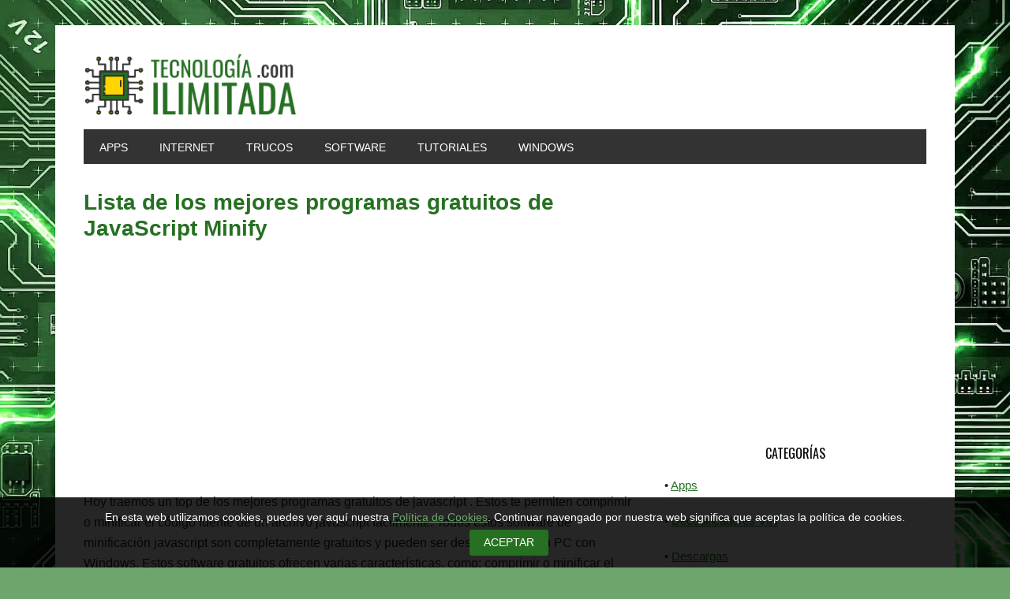

--- FILE ---
content_type: text/html; charset=UTF-8
request_url: https://tecnologiailimitada.com/lista-de-los-mejores-programas-gratuitos-de-javascript-minify/
body_size: 20239
content:
<!DOCTYPE html><html lang="es" xmlns:fb="https://www.facebook.com/2008/fbml" xmlns:addthis="https://www.addthis.com/help/api-spec" ><head ><meta charset="UTF-8" /><meta name="viewport" content="width=device-width, initial-scale=1" /><link media="all" href="https://tecnologiailimitada.com/wp-content/cache/autoptimize/css/autoptimize_5772df2af85cca27bea207317f839c98.css" rel="stylesheet" /><title>🥇 Lista de los mejores programas gratuitos de JavaScript Minify - Tecnología Ilimitada</title><meta name='robots' content='max-image-preview:large' /><meta name="description" content="Hoy traemos un top de los mejores programas gratuitos de javascript . Estos te permiten comprimir o minificar el código fuente de un archivo javascript..."/><meta name="robots" content="max-snippet:-1, max-image-preview:large, max-video-preview:-1"/><link rel="canonical" href="https://tecnologiailimitada.com/lista-de-los-mejores-programas-gratuitos-de-javascript-minify/" /><meta property="og:locale" content="es_ES" /><meta property="og:type" content="article" /><meta property="og:title" content="🥇 Lista de los mejores programas gratuitos de JavaScript Minify - Tecnología Ilimitada" /><meta property="og:description" content="Hoy traemos un top de los mejores programas gratuitos de javascript . Estos te permiten comprimir o minificar el código fuente de un archivo javascript..." /><meta property="og:url" content="https://tecnologiailimitada.com/lista-de-los-mejores-programas-gratuitos-de-javascript-minify/" /><meta property="og:site_name" content="Tecnología Ilimitada" /><meta property="article:section" content="Windows" /><meta property="article:published_time" content="2020-08-31T18:02:32+00:00" /><meta property="article:modified_time" content="2020-05-24T08:35:10+00:00" /><meta property="og:updated_time" content="2020-05-24T08:35:10+00:00" /><meta property="og:image" content="https://tecnologiailimitada.com/wp-content/uploads/2020/05/eMinifier-1.png" /><meta property="og:image:secure_url" content="https://tecnologiailimitada.com/wp-content/uploads/2020/05/eMinifier-1.png" /><meta property="og:image:width" content="450" /><meta property="og:image:height" content="263" /><meta name="twitter:card" content="summary_large_image" /><meta name="twitter:description" content="Hoy traemos un top de los mejores programas gratuitos de javascript . Estos te permiten comprimir o minificar el código fuente de un archivo javascript..." /><meta name="twitter:title" content="🥇 Lista de los mejores programas gratuitos de JavaScript Minify - Tecnología Ilimitada" /><meta name="twitter:image" content="https://tecnologiailimitada.com/wp-content/uploads/2020/05/eMinifier-1.png" /> <script type='application/ld+json' class='yoast-schema-graph yoast-schema-graph--main'>{"@context":"https://schema.org","@graph":[{"@type":"Organization","@id":"https://tecnologiailimitada.com/#organization","name":"Tecnolog\u00eda Ilimitada","url":"https://tecnologiailimitada.com/","sameAs":[],"logo":{"@type":"ImageObject","@id":"https://tecnologiailimitada.com/#logo","inLanguage":"es","url":"https://tecnologiailimitada.com/wp-content/uploads/2020/05/favicon-v2-full-res.png","width":512,"height":512,"caption":"Tecnolog\u00eda Ilimitada"},"image":{"@id":"https://tecnologiailimitada.com/#logo"}},{"@type":"WebSite","@id":"https://tecnologiailimitada.com/#website","url":"https://tecnologiailimitada.com/","name":"Tecnolog\u00eda Ilimitada","inLanguage":"es","description":"Los mejores consejos, gu\u00edas y trucos tecnol\u00f3gicos","publisher":{"@id":"https://tecnologiailimitada.com/#organization"},"potentialAction":[{"@type":"SearchAction","target":"https://tecnologiailimitada.com/?s={search_term_string}","query-input":"required name=search_term_string"}]},{"@type":"ImageObject","@id":"https://tecnologiailimitada.com/lista-de-los-mejores-programas-gratuitos-de-javascript-minify/#primaryimage","inLanguage":"es","url":"https://tecnologiailimitada.com/wp-content/uploads/2020/05/eMinifier-1.png","width":450,"height":263},{"@type":"WebPage","@id":"https://tecnologiailimitada.com/lista-de-los-mejores-programas-gratuitos-de-javascript-minify/#webpage","url":"https://tecnologiailimitada.com/lista-de-los-mejores-programas-gratuitos-de-javascript-minify/","name":"\ud83e\udd47 Lista de los mejores programas gratuitos de JavaScript Minify - Tecnolog\u00eda Ilimitada","isPartOf":{"@id":"https://tecnologiailimitada.com/#website"},"inLanguage":"es","primaryImageOfPage":{"@id":"https://tecnologiailimitada.com/lista-de-los-mejores-programas-gratuitos-de-javascript-minify/#primaryimage"},"datePublished":"2020-08-31T18:02:32+00:00","dateModified":"2020-05-24T08:35:10+00:00","description":"Hoy traemos un top de los mejores programas gratuitos de javascript . Estos te permiten comprimir o minificar el c\u00f3digo fuente de un archivo javascript...","potentialAction":[{"@type":"ReadAction","target":["https://tecnologiailimitada.com/lista-de-los-mejores-programas-gratuitos-de-javascript-minify/"]}]},{"@type":"Article","@id":"https://tecnologiailimitada.com/lista-de-los-mejores-programas-gratuitos-de-javascript-minify/#article","isPartOf":{"@id":"https://tecnologiailimitada.com/lista-de-los-mejores-programas-gratuitos-de-javascript-minify/#webpage"},"author":{"@id":"https://tecnologiailimitada.com/#/schema/person/a9859d66110ee1dfde3b46927e6f4a39"},"headline":"Lista de los mejores programas gratuitos de JavaScript Minify","datePublished":"2020-08-31T18:02:32+00:00","dateModified":"2020-05-24T08:35:10+00:00","commentCount":0,"mainEntityOfPage":{"@id":"https://tecnologiailimitada.com/lista-de-los-mejores-programas-gratuitos-de-javascript-minify/#webpage"},"publisher":{"@id":"https://tecnologiailimitada.com/#organization"},"image":{"@id":"https://tecnologiailimitada.com/lista-de-los-mejores-programas-gratuitos-de-javascript-minify/#primaryimage"},"articleSection":"Windows","inLanguage":"es","potentialAction":[{"@type":"CommentAction","name":"Comment","target":["https://tecnologiailimitada.com/lista-de-los-mejores-programas-gratuitos-de-javascript-minify/#respond"]}]},{"@type":["Person"],"@id":"https://tecnologiailimitada.com/#/schema/person/a9859d66110ee1dfde3b46927e6f4a39","name":"TECNOLOG\u00cdA ILIMITADA","image":{"@type":"ImageObject","@id":"https://tecnologiailimitada.com/#authorlogo","inLanguage":"es","url":"https://secure.gravatar.com/avatar/2164abe1424cf5b0393c1ad3c24c44db?s=96&d=retro&r=g","caption":"TECNOLOG\u00cdA ILIMITADA"},"sameAs":[]}]}</script> <link rel='dns-prefetch' href='//s7.addthis.com' /><link rel='dns-prefetch' href='//fonts.googleapis.com' /><link rel='dns-prefetch' href='//s.w.org' /><link rel="alternate" type="application/rss+xml" title="Tecnología Ilimitada &raquo; Feed" href="https://tecnologiailimitada.com/feed/" /><link rel="alternate" type="application/rss+xml" title="Tecnología Ilimitada &raquo; Feed de los comentarios" href="https://tecnologiailimitada.com/comments/feed/" /><link rel="alternate" type="application/rss+xml" title="Tecnología Ilimitada &raquo; Comentario Lista de los mejores programas gratuitos de JavaScript Minify del feed" href="https://tecnologiailimitada.com/lista-de-los-mejores-programas-gratuitos-de-javascript-minify/feed/" /> <script type="text/javascript">window._wpemojiSettings = {"baseUrl":"https:\/\/s.w.org\/images\/core\/emoji\/14.0.0\/72x72\/","ext":".png","svgUrl":"https:\/\/s.w.org\/images\/core\/emoji\/14.0.0\/svg\/","svgExt":".svg","source":{"concatemoji":"https:\/\/tecnologiailimitada.com\/wp-includes\/js\/wp-emoji-release.min.js?ver=6.0"}};
/*! This file is auto-generated */
!function(e,a,t){var n,r,o,i=a.createElement("canvas"),p=i.getContext&&i.getContext("2d");function s(e,t){var a=String.fromCharCode,e=(p.clearRect(0,0,i.width,i.height),p.fillText(a.apply(this,e),0,0),i.toDataURL());return p.clearRect(0,0,i.width,i.height),p.fillText(a.apply(this,t),0,0),e===i.toDataURL()}function c(e){var t=a.createElement("script");t.src=e,t.defer=t.type="text/javascript",a.getElementsByTagName("head")[0].appendChild(t)}for(o=Array("flag","emoji"),t.supports={everything:!0,everythingExceptFlag:!0},r=0;r<o.length;r++)t.supports[o[r]]=function(e){if(!p||!p.fillText)return!1;switch(p.textBaseline="top",p.font="600 32px Arial",e){case"flag":return s([127987,65039,8205,9895,65039],[127987,65039,8203,9895,65039])?!1:!s([55356,56826,55356,56819],[55356,56826,8203,55356,56819])&&!s([55356,57332,56128,56423,56128,56418,56128,56421,56128,56430,56128,56423,56128,56447],[55356,57332,8203,56128,56423,8203,56128,56418,8203,56128,56421,8203,56128,56430,8203,56128,56423,8203,56128,56447]);case"emoji":return!s([129777,127995,8205,129778,127999],[129777,127995,8203,129778,127999])}return!1}(o[r]),t.supports.everything=t.supports.everything&&t.supports[o[r]],"flag"!==o[r]&&(t.supports.everythingExceptFlag=t.supports.everythingExceptFlag&&t.supports[o[r]]);t.supports.everythingExceptFlag=t.supports.everythingExceptFlag&&!t.supports.flag,t.DOMReady=!1,t.readyCallback=function(){t.DOMReady=!0},t.supports.everything||(n=function(){t.readyCallback()},a.addEventListener?(a.addEventListener("DOMContentLoaded",n,!1),e.addEventListener("load",n,!1)):(e.attachEvent("onload",n),a.attachEvent("onreadystatechange",function(){"complete"===a.readyState&&t.readyCallback()})),(e=t.source||{}).concatemoji?c(e.concatemoji):e.wpemoji&&e.twemoji&&(c(e.twemoji),c(e.wpemoji)))}(window,document,window._wpemojiSettings);</script> <!--noptimize--><script id="tecno-ready">
			window.advanced_ads_ready=function(e,a){a=a||"complete";var d=function(e){return"interactive"===a?"loading"!==e:"complete"===e};d(document.readyState)?e():document.addEventListener("readystatechange",(function(a){d(a.target.readyState)&&e()}),{once:"interactive"===a})},window.advanced_ads_ready_queue=window.advanced_ads_ready_queue||[];		</script>
		<!--/noptimize--><link rel='stylesheet' id='dashicons-css'  href='https://tecnologiailimitada.com/wp-includes/css/dashicons.min.css?ver=6.0' type='text/css' media='all' /><link rel='stylesheet' id='google-font-css'  href='//fonts.googleapis.com/css?family=Oswald%3A400&#038;ver=2.2.2' type='text/css' media='all' /> <script type='text/javascript' id='metro-pro-backstretch-set-js-extra'>var BackStretchImg = {"src":"\/\/tecnologiailimitada.com\/wp-content\/uploads\/2020\/02\/BG-Verde-v2-OPT.jpg"};</script> <link rel="https://api.w.org/" href="https://tecnologiailimitada.com/wp-json/" /><link rel="alternate" type="application/json" href="https://tecnologiailimitada.com/wp-json/wp/v2/posts/3024" /><link rel="EditURI" type="application/rsd+xml" title="RSD" href="https://tecnologiailimitada.com/xmlrpc.php?rsd" /><link rel="wlwmanifest" type="application/wlwmanifest+xml" href="https://tecnologiailimitada.com/wp-includes/wlwmanifest.xml" /><link rel='shortlink' href='https://tecnologiailimitada.com/?p=3024' /><link rel="alternate" type="application/json+oembed" href="https://tecnologiailimitada.com/wp-json/oembed/1.0/embed?url=https%3A%2F%2Ftecnologiailimitada.com%2Flista-de-los-mejores-programas-gratuitos-de-javascript-minify%2F" /><link rel="alternate" type="text/xml+oembed" href="https://tecnologiailimitada.com/wp-json/oembed/1.0/embed?url=https%3A%2F%2Ftecnologiailimitada.com%2Flista-de-los-mejores-programas-gratuitos-de-javascript-minify%2F&#038;format=xml" />  <script async src="https://www.googletagmanager.com/gtag/js?id=UA-172634052-1"></script> <script>window.dataLayer = window.dataLayer || [];
  function gtag(){dataLayer.push(arguments);}
  gtag('js', new Date());

  gtag('config', 'UA-172634052-1');</script> <script data-ad-client="ca-pub-2467395975603620" async src="https://pagead2.googlesyndication.com/pagead/js/adsbygoogle.js"></script> <script async src="https://fundingchoicesmessages.google.com/i/pub-2467395975603620?ers=1" nonce="o46Cb5wYZvJoSR6Fto54xg"></script><script nonce="o46Cb5wYZvJoSR6Fto54xg">(function() {function signalGooglefcPresent() {if (!window.frames['googlefcPresent']) {if (document.body) {const iframe = document.createElement('iframe'); iframe.style = 'width: 0; height: 0; border: none; z-index: -1000; left: -1000px; top: -1000px;'; iframe.style.display = 'none'; iframe.name = 'googlefcPresent'; document.body.appendChild(iframe);} else {setTimeout(signalGooglefcPresent, 0);}}}signalGooglefcPresent();})();</script> <script>(function(){'use strict';function aa(a){var b=0;return function(){return b<a.length?{done:!1,value:a[b++]}:{done:!0}}}var ba="function"==typeof Object.defineProperties?Object.defineProperty:function(a,b,c){if(a==Array.prototype||a==Object.prototype)return a;a[b]=c.value;return a};
function ca(a){a=["object"==typeof globalThis&&globalThis,a,"object"==typeof window&&window,"object"==typeof self&&self,"object"==typeof global&&global];for(var b=0;b<a.length;++b){var c=a[b];if(c&&c.Math==Math)return c}throw Error("Cannot find global object");}var da=ca(this);function k(a,b){if(b)a:{var c=da;a=a.split(".");for(var d=0;d<a.length-1;d++){var e=a[d];if(!(e in c))break a;c=c[e]}a=a[a.length-1];d=c[a];b=b(d);b!=d&&null!=b&&ba(c,a,{configurable:!0,writable:!0,value:b})}}
function ea(a){return a.raw=a}function m(a){var b="undefined"!=typeof Symbol&&Symbol.iterator&&a[Symbol.iterator];if(b)return b.call(a);if("number"==typeof a.length)return{next:aa(a)};throw Error(String(a)+" is not an iterable or ArrayLike");}function fa(a){for(var b,c=[];!(b=a.next()).done;)c.push(b.value);return c}var ha="function"==typeof Object.create?Object.create:function(a){function b(){}b.prototype=a;return new b},n;
if("function"==typeof Object.setPrototypeOf)n=Object.setPrototypeOf;else{var q;a:{var ia={a:!0},ja={};try{ja.__proto__=ia;q=ja.a;break a}catch(a){}q=!1}n=q?function(a,b){a.__proto__=b;if(a.__proto__!==b)throw new TypeError(a+" is not extensible");return a}:null}var ka=n;
function r(a,b){a.prototype=ha(b.prototype);a.prototype.constructor=a;if(ka)ka(a,b);else for(var c in b)if("prototype"!=c)if(Object.defineProperties){var d=Object.getOwnPropertyDescriptor(b,c);d&&Object.defineProperty(a,c,d)}else a[c]=b[c];a.A=b.prototype}function la(){for(var a=Number(this),b=[],c=a;c<arguments.length;c++)b[c-a]=arguments[c];return b}k("Number.MAX_SAFE_INTEGER",function(){return 9007199254740991});
k("Number.isFinite",function(a){return a?a:function(b){return"number"!==typeof b?!1:!isNaN(b)&&Infinity!==b&&-Infinity!==b}});k("Number.isInteger",function(a){return a?a:function(b){return Number.isFinite(b)?b===Math.floor(b):!1}});k("Number.isSafeInteger",function(a){return a?a:function(b){return Number.isInteger(b)&&Math.abs(b)<=Number.MAX_SAFE_INTEGER}});
k("Math.trunc",function(a){return a?a:function(b){b=Number(b);if(isNaN(b)||Infinity===b||-Infinity===b||0===b)return b;var c=Math.floor(Math.abs(b));return 0>b?-c:c}});k("Object.is",function(a){return a?a:function(b,c){return b===c?0!==b||1/b===1/c:b!==b&&c!==c}});k("Array.prototype.includes",function(a){return a?a:function(b,c){var d=this;d instanceof String&&(d=String(d));var e=d.length;c=c||0;for(0>c&&(c=Math.max(c+e,0));c<e;c++){var f=d[c];if(f===b||Object.is(f,b))return!0}return!1}});
k("String.prototype.includes",function(a){return a?a:function(b,c){if(null==this)throw new TypeError("The 'this' value for String.prototype.includes must not be null or undefined");if(b instanceof RegExp)throw new TypeError("First argument to String.prototype.includes must not be a regular expression");return-1!==this.indexOf(b,c||0)}});/*

 Copyright The Closure Library Authors.
 SPDX-License-Identifier: Apache-2.0
*/
var t=this||self;function v(a){return a};var w,x;a:{for(var ma=["CLOSURE_FLAGS"],y=t,z=0;z<ma.length;z++)if(y=y[ma[z]],null==y){x=null;break a}x=y}var na=x&&x[610401301];w=null!=na?na:!1;var A,oa=t.navigator;A=oa?oa.userAgentData||null:null;function B(a){return w?A?A.brands.some(function(b){return(b=b.brand)&&-1!=b.indexOf(a)}):!1:!1}function C(a){var b;a:{if(b=t.navigator)if(b=b.userAgent)break a;b=""}return-1!=b.indexOf(a)};function D(){return w?!!A&&0<A.brands.length:!1}function E(){return D()?B("Chromium"):(C("Chrome")||C("CriOS"))&&!(D()?0:C("Edge"))||C("Silk")};var pa=D()?!1:C("Trident")||C("MSIE");!C("Android")||E();E();C("Safari")&&(E()||(D()?0:C("Coast"))||(D()?0:C("Opera"))||(D()?0:C("Edge"))||(D()?B("Microsoft Edge"):C("Edg/"))||D()&&B("Opera"));var qa={},F=null;var ra="undefined"!==typeof Uint8Array,sa=!pa&&"function"===typeof btoa;function G(){return"function"===typeof BigInt};var H=0,I=0;function ta(a){var b=0>a;a=Math.abs(a);var c=a>>>0;a=Math.floor((a-c)/4294967296);b&&(c=m(ua(c,a)),b=c.next().value,a=c.next().value,c=b);H=c>>>0;I=a>>>0}function va(a,b){b>>>=0;a>>>=0;if(2097151>=b)var c=""+(4294967296*b+a);else G()?c=""+(BigInt(b)<<BigInt(32)|BigInt(a)):(c=(a>>>24|b<<8)&16777215,b=b>>16&65535,a=(a&16777215)+6777216*c+6710656*b,c+=8147497*b,b*=2,1E7<=a&&(c+=Math.floor(a/1E7),a%=1E7),1E7<=c&&(b+=Math.floor(c/1E7),c%=1E7),c=b+wa(c)+wa(a));return c}
function wa(a){a=String(a);return"0000000".slice(a.length)+a}function ua(a,b){b=~b;a?a=~a+1:b+=1;return[a,b]};var J;J="function"===typeof Symbol&&"symbol"===typeof Symbol()?Symbol():void 0;var xa=J?function(a,b){a[J]|=b}:function(a,b){void 0!==a.g?a.g|=b:Object.defineProperties(a,{g:{value:b,configurable:!0,writable:!0,enumerable:!1}})},K=J?function(a){return a[J]|0}:function(a){return a.g|0},L=J?function(a){return a[J]}:function(a){return a.g},M=J?function(a,b){a[J]=b;return a}:function(a,b){void 0!==a.g?a.g=b:Object.defineProperties(a,{g:{value:b,configurable:!0,writable:!0,enumerable:!1}});return a};function ya(a,b){M(b,(a|0)&-14591)}function za(a,b){M(b,(a|34)&-14557)}
function Aa(a){a=a>>14&1023;return 0===a?536870912:a};var N={},Ba={};function Ca(a){return!(!a||"object"!==typeof a||a.g!==Ba)}function Da(a){return null!==a&&"object"===typeof a&&!Array.isArray(a)&&a.constructor===Object}function P(a,b,c){if(!Array.isArray(a)||a.length)return!1;var d=K(a);if(d&1)return!0;if(!(b&&(Array.isArray(b)?b.includes(c):b.has(c))))return!1;M(a,d|1);return!0}Object.freeze(new function(){});Object.freeze(new function(){});var Ea=/^-?([1-9][0-9]*|0)(\.[0-9]+)?$/;var Q;function Fa(a,b){Q=b;a=new a(b);Q=void 0;return a}
function R(a,b,c){null==a&&(a=Q);Q=void 0;if(null==a){var d=96;c?(a=[c],d|=512):a=[];b&&(d=d&-16760833|(b&1023)<<14)}else{if(!Array.isArray(a))throw Error();d=K(a);if(d&64)return a;d|=64;if(c&&(d|=512,c!==a[0]))throw Error();a:{c=a;var e=c.length;if(e){var f=e-1;if(Da(c[f])){d|=256;b=f-(+!!(d&512)-1);if(1024<=b)throw Error();d=d&-16760833|(b&1023)<<14;break a}}if(b){b=Math.max(b,e-(+!!(d&512)-1));if(1024<b)throw Error();d=d&-16760833|(b&1023)<<14}}}M(a,d);return a};function Ga(a){switch(typeof a){case "number":return isFinite(a)?a:String(a);case "boolean":return a?1:0;case "object":if(a)if(Array.isArray(a)){if(P(a,void 0,0))return}else if(ra&&null!=a&&a instanceof Uint8Array){if(sa){for(var b="",c=0,d=a.length-10240;c<d;)b+=String.fromCharCode.apply(null,a.subarray(c,c+=10240));b+=String.fromCharCode.apply(null,c?a.subarray(c):a);a=btoa(b)}else{void 0===b&&(b=0);if(!F){F={};c="ABCDEFGHIJKLMNOPQRSTUVWXYZabcdefghijklmnopqrstuvwxyz0123456789".split("");d=["+/=",
"+/","-_=","-_.","-_"];for(var e=0;5>e;e++){var f=c.concat(d[e].split(""));qa[e]=f;for(var g=0;g<f.length;g++){var h=f[g];void 0===F[h]&&(F[h]=g)}}}b=qa[b];c=Array(Math.floor(a.length/3));d=b[64]||"";for(e=f=0;f<a.length-2;f+=3){var l=a[f],p=a[f+1];h=a[f+2];g=b[l>>2];l=b[(l&3)<<4|p>>4];p=b[(p&15)<<2|h>>6];h=b[h&63];c[e++]=g+l+p+h}g=0;h=d;switch(a.length-f){case 2:g=a[f+1],h=b[(g&15)<<2]||d;case 1:a=a[f],c[e]=b[a>>2]+b[(a&3)<<4|g>>4]+h+d}a=c.join("")}return a}}return a};function Ha(a,b,c){a=Array.prototype.slice.call(a);var d=a.length,e=b&256?a[d-1]:void 0;d+=e?-1:0;for(b=b&512?1:0;b<d;b++)a[b]=c(a[b]);if(e){b=a[b]={};for(var f in e)Object.prototype.hasOwnProperty.call(e,f)&&(b[f]=c(e[f]))}return a}function Ia(a,b,c,d,e){if(null!=a){if(Array.isArray(a))a=P(a,void 0,0)?void 0:e&&K(a)&2?a:Ja(a,b,c,void 0!==d,e);else if(Da(a)){var f={},g;for(g in a)Object.prototype.hasOwnProperty.call(a,g)&&(f[g]=Ia(a[g],b,c,d,e));a=f}else a=b(a,d);return a}}
function Ja(a,b,c,d,e){var f=d||c?K(a):0;d=d?!!(f&32):void 0;a=Array.prototype.slice.call(a);for(var g=0;g<a.length;g++)a[g]=Ia(a[g],b,c,d,e);c&&c(f,a);return a}function Ka(a){return a.s===N?a.toJSON():Ga(a)};function La(a,b,c){c=void 0===c?za:c;if(null!=a){if(ra&&a instanceof Uint8Array)return b?a:new Uint8Array(a);if(Array.isArray(a)){var d=K(a);if(d&2)return a;b&&(b=0===d||!!(d&32)&&!(d&64||!(d&16)));return b?M(a,(d|34)&-12293):Ja(a,La,d&4?za:c,!0,!0)}a.s===N&&(c=a.h,d=L(c),a=d&2?a:Fa(a.constructor,Ma(c,d,!0)));return a}}function Ma(a,b,c){var d=c||b&2?za:ya,e=!!(b&32);a=Ha(a,b,function(f){return La(f,e,d)});xa(a,32|(c?2:0));return a};function Na(a,b){a=a.h;return Oa(a,L(a),b)}function Oa(a,b,c,d){if(-1===c)return null;if(c>=Aa(b)){if(b&256)return a[a.length-1][c]}else{var e=a.length;if(d&&b&256&&(d=a[e-1][c],null!=d))return d;b=c+(+!!(b&512)-1);if(b<e)return a[b]}}function Pa(a,b,c,d,e){var f=Aa(b);if(c>=f||e){var g=b;if(b&256)e=a[a.length-1];else{if(null==d)return;e=a[f+(+!!(b&512)-1)]={};g|=256}e[c]=d;c<f&&(a[c+(+!!(b&512)-1)]=void 0);g!==b&&M(a,g)}else a[c+(+!!(b&512)-1)]=d,b&256&&(a=a[a.length-1],c in a&&delete a[c])}
function Qa(a,b){var c=Ra;var d=void 0===d?!1:d;var e=a.h;var f=L(e),g=Oa(e,f,b,d);if(null!=g&&"object"===typeof g&&g.s===N)c=g;else if(Array.isArray(g)){var h=K(g),l=h;0===l&&(l|=f&32);l|=f&2;l!==h&&M(g,l);c=new c(g)}else c=void 0;c!==g&&null!=c&&Pa(e,f,b,c,d);e=c;if(null==e)return e;a=a.h;f=L(a);f&2||(g=e,c=g.h,h=L(c),g=h&2?Fa(g.constructor,Ma(c,h,!1)):g,g!==e&&(e=g,Pa(a,f,b,e,d)));return e}function Sa(a,b){a=Na(a,b);return null==a||"string"===typeof a?a:void 0}
function Ta(a,b){var c=void 0===c?0:c;a=Na(a,b);if(null!=a)if(b=typeof a,"number"===b?Number.isFinite(a):"string"!==b?0:Ea.test(a))if("number"===typeof a){if(a=Math.trunc(a),!Number.isSafeInteger(a)){ta(a);b=H;var d=I;if(a=d&2147483648)b=~b+1>>>0,d=~d>>>0,0==b&&(d=d+1>>>0);b=4294967296*d+(b>>>0);a=a?-b:b}}else if(b=Math.trunc(Number(a)),Number.isSafeInteger(b))a=String(b);else{if(b=a.indexOf("."),-1!==b&&(a=a.substring(0,b)),!("-"===a[0]?20>a.length||20===a.length&&-922337<Number(a.substring(0,7)):
19>a.length||19===a.length&&922337>Number(a.substring(0,6)))){if(16>a.length)ta(Number(a));else if(G())a=BigInt(a),H=Number(a&BigInt(4294967295))>>>0,I=Number(a>>BigInt(32)&BigInt(4294967295));else{b=+("-"===a[0]);I=H=0;d=a.length;for(var e=b,f=(d-b)%6+b;f<=d;e=f,f+=6)e=Number(a.slice(e,f)),I*=1E6,H=1E6*H+e,4294967296<=H&&(I+=Math.trunc(H/4294967296),I>>>=0,H>>>=0);b&&(b=m(ua(H,I)),a=b.next().value,b=b.next().value,H=a,I=b)}a=H;b=I;b&2147483648?G()?a=""+(BigInt(b|0)<<BigInt(32)|BigInt(a>>>0)):(b=
m(ua(a,b)),a=b.next().value,b=b.next().value,a="-"+va(a,b)):a=va(a,b)}}else a=void 0;return null!=a?a:c}function S(a,b){a=Sa(a,b);return null!=a?a:""};function T(a,b,c){this.h=R(a,b,c)}T.prototype.toJSON=function(){return Ua(this,Ja(this.h,Ka,void 0,void 0,!1),!0)};T.prototype.s=N;T.prototype.toString=function(){return Ua(this,this.h,!1).toString()};
function Ua(a,b,c){var d=a.constructor.v,e=L(c?a.h:b);a=b.length;if(!a)return b;var f;if(Da(c=b[a-1])){a:{var g=c;var h={},l=!1,p;for(p in g)if(Object.prototype.hasOwnProperty.call(g,p)){var u=g[p];if(Array.isArray(u)){var jb=u;if(P(u,d,+p)||Ca(u)&&0===u.size)u=null;u!=jb&&(l=!0)}null!=u?h[p]=u:l=!0}if(l){for(var O in h){g=h;break a}g=null}}g!=c&&(f=!0);a--}for(p=+!!(e&512)-1;0<a;a--){O=a-1;c=b[O];O-=p;if(!(null==c||P(c,d,O)||Ca(c)&&0===c.size))break;var kb=!0}if(!f&&!kb)return b;b=Array.prototype.slice.call(b,
0,a);g&&b.push(g);return b};function Va(a){return function(b){if(null==b||""==b)b=new a;else{b=JSON.parse(b);if(!Array.isArray(b))throw Error(void 0);xa(b,32);b=Fa(a,b)}return b}};function Wa(a){this.h=R(a)}r(Wa,T);var Xa=Va(Wa);var U;function V(a){this.g=a}V.prototype.toString=function(){return this.g+""};var Ya={};function Za(a){if(void 0===U){var b=null;var c=t.trustedTypes;if(c&&c.createPolicy){try{b=c.createPolicy("goog#html",{createHTML:v,createScript:v,createScriptURL:v})}catch(d){t.console&&t.console.error(d.message)}U=b}else U=b}a=(b=U)?b.createScriptURL(a):a;return new V(a,Ya)};function $a(){return Math.floor(2147483648*Math.random()).toString(36)+Math.abs(Math.floor(2147483648*Math.random())^Date.now()).toString(36)};function ab(a,b){b=String(b);"application/xhtml+xml"===a.contentType&&(b=b.toLowerCase());return a.createElement(b)}function bb(a){this.g=a||t.document||document};/*

 SPDX-License-Identifier: Apache-2.0
*/
function cb(a,b){a.src=b instanceof V&&b.constructor===V?b.g:"type_error:TrustedResourceUrl";var c,d;(c=(b=null==(d=(c=(a.ownerDocument&&a.ownerDocument.defaultView||window).document).querySelector)?void 0:d.call(c,"script[nonce]"))?b.nonce||b.getAttribute("nonce")||"":"")&&a.setAttribute("nonce",c)};function db(a){a=void 0===a?document:a;return a.createElement("script")};function eb(a,b,c,d,e,f){try{var g=a.g,h=db(g);h.async=!0;cb(h,b);g.head.appendChild(h);h.addEventListener("load",function(){e();d&&g.head.removeChild(h)});h.addEventListener("error",function(){0<c?eb(a,b,c-1,d,e,f):(d&&g.head.removeChild(h),f())})}catch(l){f()}};var fb=t.atob("aHR0cHM6Ly93d3cuZ3N0YXRpYy5jb20vaW1hZ2VzL2ljb25zL21hdGVyaWFsL3N5c3RlbS8xeC93YXJuaW5nX2FtYmVyXzI0ZHAucG5n"),gb=t.atob("WW91IGFyZSBzZWVpbmcgdGhpcyBtZXNzYWdlIGJlY2F1c2UgYWQgb3Igc2NyaXB0IGJsb2NraW5nIHNvZnR3YXJlIGlzIGludGVyZmVyaW5nIHdpdGggdGhpcyBwYWdlLg=="),hb=t.atob("RGlzYWJsZSBhbnkgYWQgb3Igc2NyaXB0IGJsb2NraW5nIHNvZnR3YXJlLCB0aGVuIHJlbG9hZCB0aGlzIHBhZ2Uu");function ib(a,b,c){this.i=a;this.u=b;this.o=c;this.g=null;this.j=[];this.m=!1;this.l=new bb(this.i)}
function lb(a){if(a.i.body&&!a.m){var b=function(){mb(a);t.setTimeout(function(){nb(a,3)},50)};eb(a.l,a.u,2,!0,function(){t[a.o]||b()},b);a.m=!0}}
function mb(a){for(var b=W(1,5),c=0;c<b;c++){var d=X(a);a.i.body.appendChild(d);a.j.push(d)}b=X(a);b.style.bottom="0";b.style.left="0";b.style.position="fixed";b.style.width=W(100,110).toString()+"%";b.style.zIndex=W(2147483544,2147483644).toString();b.style.backgroundColor=ob(249,259,242,252,219,229);b.style.boxShadow="0 0 12px #888";b.style.color=ob(0,10,0,10,0,10);b.style.display="flex";b.style.justifyContent="center";b.style.fontFamily="Roboto, Arial";c=X(a);c.style.width=W(80,85).toString()+
"%";c.style.maxWidth=W(750,775).toString()+"px";c.style.margin="24px";c.style.display="flex";c.style.alignItems="flex-start";c.style.justifyContent="center";d=ab(a.l.g,"IMG");d.className=$a();d.src=fb;d.alt="Warning icon";d.style.height="24px";d.style.width="24px";d.style.paddingRight="16px";var e=X(a),f=X(a);f.style.fontWeight="bold";f.textContent=gb;var g=X(a);g.textContent=hb;Y(a,e,f);Y(a,e,g);Y(a,c,d);Y(a,c,e);Y(a,b,c);a.g=b;a.i.body.appendChild(a.g);b=W(1,5);for(c=0;c<b;c++)d=X(a),a.i.body.appendChild(d),
a.j.push(d)}function Y(a,b,c){for(var d=W(1,5),e=0;e<d;e++){var f=X(a);b.appendChild(f)}b.appendChild(c);c=W(1,5);for(d=0;d<c;d++)e=X(a),b.appendChild(e)}function W(a,b){return Math.floor(a+Math.random()*(b-a))}function ob(a,b,c,d,e,f){return"rgb("+W(Math.max(a,0),Math.min(b,255)).toString()+","+W(Math.max(c,0),Math.min(d,255)).toString()+","+W(Math.max(e,0),Math.min(f,255)).toString()+")"}function X(a){a=ab(a.l.g,"DIV");a.className=$a();return a}
function nb(a,b){0>=b||null!=a.g&&0!==a.g.offsetHeight&&0!==a.g.offsetWidth||(pb(a),mb(a),t.setTimeout(function(){nb(a,b-1)},50))}function pb(a){for(var b=m(a.j),c=b.next();!c.done;c=b.next())(c=c.value)&&c.parentNode&&c.parentNode.removeChild(c);a.j=[];(b=a.g)&&b.parentNode&&b.parentNode.removeChild(b);a.g=null};function qb(a,b,c,d,e){function f(l){document.body?g(document.body):0<l?t.setTimeout(function(){f(l-1)},e):b()}function g(l){l.appendChild(h);t.setTimeout(function(){h?(0!==h.offsetHeight&&0!==h.offsetWidth?b():a(),h.parentNode&&h.parentNode.removeChild(h)):a()},d)}var h=rb(c);f(3)}function rb(a){var b=document.createElement("div");b.className=a;b.style.width="1px";b.style.height="1px";b.style.position="absolute";b.style.left="-10000px";b.style.top="-10000px";b.style.zIndex="-10000";return b};function Ra(a){this.h=R(a)}r(Ra,T);function sb(a){this.h=R(a)}r(sb,T);var tb=Va(sb);function ub(a){var b=la.apply(1,arguments);if(0===b.length)return Za(a[0]);for(var c=a[0],d=0;d<b.length;d++)c+=encodeURIComponent(b[d])+a[d+1];return Za(c)};function vb(a){if(!a)return null;a=Sa(a,4);var b;null===a||void 0===a?b=null:b=Za(a);return b};var wb=ea([""]),xb=ea([""]);function yb(a,b){this.m=a;this.o=new bb(a.document);this.g=b;this.j=S(this.g,1);this.u=vb(Qa(this.g,2))||ub(wb);this.i=!1;b=vb(Qa(this.g,13))||ub(xb);this.l=new ib(a.document,b,S(this.g,12))}yb.prototype.start=function(){zb(this)};
function zb(a){Ab(a);eb(a.o,a.u,3,!1,function(){a:{var b=a.j;var c=t.btoa(b);if(c=t[c]){try{var d=Xa(t.atob(c))}catch(e){b=!1;break a}b=b===Sa(d,1)}else b=!1}b?Z(a,S(a.g,14)):(Z(a,S(a.g,8)),lb(a.l))},function(){qb(function(){Z(a,S(a.g,7));lb(a.l)},function(){return Z(a,S(a.g,6))},S(a.g,9),Ta(a.g,10),Ta(a.g,11))})}function Z(a,b){a.i||(a.i=!0,a=new a.m.XMLHttpRequest,a.open("GET",b,!0),a.send())}function Ab(a){var b=t.btoa(a.j);a.m[b]&&Z(a,S(a.g,5))};(function(a,b){t[a]=function(){var c=la.apply(0,arguments);t[a]=function(){};b.call.apply(b,[null].concat(c instanceof Array?c:fa(m(c))))}})("__h82AlnkH6D91__",function(a){"function"===typeof window.atob&&(new yb(window,tb(window.atob(a)))).start()});}).call(this);

window.__h82AlnkH6D91__("[base64]/[base64]/[base64]/[base64]");</script><style type="text/css">.site-title a { background: url(https://tecnologiailimitada.com/wp-content/uploads/2020/05/header-full.png) no-repeat !important; }</style><link rel="icon" href="https://tecnologiailimitada.com/wp-content/uploads/2020/05/favicon-v2.png" sizes="32x32" /><link rel="icon" href="https://tecnologiailimitada.com/wp-content/uploads/2020/05/favicon-v2.png" sizes="192x192" /><link rel="apple-touch-icon" href="https://tecnologiailimitada.com/wp-content/uploads/2020/05/favicon-v2.png" /><meta name="msapplication-TileImage" content="https://tecnologiailimitada.com/wp-content/uploads/2020/05/favicon-v2.png" /></head><body class="post-template-default single single-post postid-3024 single-format-standard custom-background custom-header header-image header-full-width content-sidebar genesis-breadcrumbs-hidden genesis-footer-widgets-visible aa-prefix-tecno-"><svg xmlns="http://www.w3.org/2000/svg" viewBox="0 0 0 0" width="0" height="0" focusable="false" role="none" style="visibility: hidden; position: absolute; left: -9999px; overflow: hidden;" ><defs><filter id="wp-duotone-dark-grayscale"><feColorMatrix color-interpolation-filters="sRGB" type="matrix" values=" .299 .587 .114 0 0 .299 .587 .114 0 0 .299 .587 .114 0 0 .299 .587 .114 0 0 " /><feComponentTransfer color-interpolation-filters="sRGB" ><feFuncR type="table" tableValues="0 0.49803921568627" /><feFuncG type="table" tableValues="0 0.49803921568627" /><feFuncB type="table" tableValues="0 0.49803921568627" /><feFuncA type="table" tableValues="1 1" /></feComponentTransfer><feComposite in2="SourceGraphic" operator="in" /></filter></defs></svg><svg xmlns="http://www.w3.org/2000/svg" viewBox="0 0 0 0" width="0" height="0" focusable="false" role="none" style="visibility: hidden; position: absolute; left: -9999px; overflow: hidden;" ><defs><filter id="wp-duotone-grayscale"><feColorMatrix color-interpolation-filters="sRGB" type="matrix" values=" .299 .587 .114 0 0 .299 .587 .114 0 0 .299 .587 .114 0 0 .299 .587 .114 0 0 " /><feComponentTransfer color-interpolation-filters="sRGB" ><feFuncR type="table" tableValues="0 1" /><feFuncG type="table" tableValues="0 1" /><feFuncB type="table" tableValues="0 1" /><feFuncA type="table" tableValues="1 1" /></feComponentTransfer><feComposite in2="SourceGraphic" operator="in" /></filter></defs></svg><svg xmlns="http://www.w3.org/2000/svg" viewBox="0 0 0 0" width="0" height="0" focusable="false" role="none" style="visibility: hidden; position: absolute; left: -9999px; overflow: hidden;" ><defs><filter id="wp-duotone-purple-yellow"><feColorMatrix color-interpolation-filters="sRGB" type="matrix" values=" .299 .587 .114 0 0 .299 .587 .114 0 0 .299 .587 .114 0 0 .299 .587 .114 0 0 " /><feComponentTransfer color-interpolation-filters="sRGB" ><feFuncR type="table" tableValues="0.54901960784314 0.98823529411765" /><feFuncG type="table" tableValues="0 1" /><feFuncB type="table" tableValues="0.71764705882353 0.25490196078431" /><feFuncA type="table" tableValues="1 1" /></feComponentTransfer><feComposite in2="SourceGraphic" operator="in" /></filter></defs></svg><svg xmlns="http://www.w3.org/2000/svg" viewBox="0 0 0 0" width="0" height="0" focusable="false" role="none" style="visibility: hidden; position: absolute; left: -9999px; overflow: hidden;" ><defs><filter id="wp-duotone-blue-red"><feColorMatrix color-interpolation-filters="sRGB" type="matrix" values=" .299 .587 .114 0 0 .299 .587 .114 0 0 .299 .587 .114 0 0 .299 .587 .114 0 0 " /><feComponentTransfer color-interpolation-filters="sRGB" ><feFuncR type="table" tableValues="0 1" /><feFuncG type="table" tableValues="0 0.27843137254902" /><feFuncB type="table" tableValues="0.5921568627451 0.27843137254902" /><feFuncA type="table" tableValues="1 1" /></feComponentTransfer><feComposite in2="SourceGraphic" operator="in" /></filter></defs></svg><svg xmlns="http://www.w3.org/2000/svg" viewBox="0 0 0 0" width="0" height="0" focusable="false" role="none" style="visibility: hidden; position: absolute; left: -9999px; overflow: hidden;" ><defs><filter id="wp-duotone-midnight"><feColorMatrix color-interpolation-filters="sRGB" type="matrix" values=" .299 .587 .114 0 0 .299 .587 .114 0 0 .299 .587 .114 0 0 .299 .587 .114 0 0 " /><feComponentTransfer color-interpolation-filters="sRGB" ><feFuncR type="table" tableValues="0 0" /><feFuncG type="table" tableValues="0 0.64705882352941" /><feFuncB type="table" tableValues="0 1" /><feFuncA type="table" tableValues="1 1" /></feComponentTransfer><feComposite in2="SourceGraphic" operator="in" /></filter></defs></svg><svg xmlns="http://www.w3.org/2000/svg" viewBox="0 0 0 0" width="0" height="0" focusable="false" role="none" style="visibility: hidden; position: absolute; left: -9999px; overflow: hidden;" ><defs><filter id="wp-duotone-magenta-yellow"><feColorMatrix color-interpolation-filters="sRGB" type="matrix" values=" .299 .587 .114 0 0 .299 .587 .114 0 0 .299 .587 .114 0 0 .299 .587 .114 0 0 " /><feComponentTransfer color-interpolation-filters="sRGB" ><feFuncR type="table" tableValues="0.78039215686275 1" /><feFuncG type="table" tableValues="0 0.94901960784314" /><feFuncB type="table" tableValues="0.35294117647059 0.47058823529412" /><feFuncA type="table" tableValues="1 1" /></feComponentTransfer><feComposite in2="SourceGraphic" operator="in" /></filter></defs></svg><svg xmlns="http://www.w3.org/2000/svg" viewBox="0 0 0 0" width="0" height="0" focusable="false" role="none" style="visibility: hidden; position: absolute; left: -9999px; overflow: hidden;" ><defs><filter id="wp-duotone-purple-green"><feColorMatrix color-interpolation-filters="sRGB" type="matrix" values=" .299 .587 .114 0 0 .299 .587 .114 0 0 .299 .587 .114 0 0 .299 .587 .114 0 0 " /><feComponentTransfer color-interpolation-filters="sRGB" ><feFuncR type="table" tableValues="0.65098039215686 0.40392156862745" /><feFuncG type="table" tableValues="0 1" /><feFuncB type="table" tableValues="0.44705882352941 0.4" /><feFuncA type="table" tableValues="1 1" /></feComponentTransfer><feComposite in2="SourceGraphic" operator="in" /></filter></defs></svg><svg xmlns="http://www.w3.org/2000/svg" viewBox="0 0 0 0" width="0" height="0" focusable="false" role="none" style="visibility: hidden; position: absolute; left: -9999px; overflow: hidden;" ><defs><filter id="wp-duotone-blue-orange"><feColorMatrix color-interpolation-filters="sRGB" type="matrix" values=" .299 .587 .114 0 0 .299 .587 .114 0 0 .299 .587 .114 0 0 .299 .587 .114 0 0 " /><feComponentTransfer color-interpolation-filters="sRGB" ><feFuncR type="table" tableValues="0.098039215686275 1" /><feFuncG type="table" tableValues="0 0.66274509803922" /><feFuncB type="table" tableValues="0.84705882352941 0.41960784313725" /><feFuncA type="table" tableValues="1 1" /></feComponentTransfer><feComposite in2="SourceGraphic" operator="in" /></filter></defs></svg><div class="site-container"><ul class="genesis-skip-link"><li><a href="#genesis-nav-primary" class="screen-reader-shortcut"> Skip to primary navigation</a></li><li><a href="#genesis-content" class="screen-reader-shortcut"> Skip to main content</a></li><li><a href="#genesis-sidebar-primary" class="screen-reader-shortcut"> Skip to primary sidebar</a></li><li><a href="#genesis-footer-widgets" class="screen-reader-shortcut"> Skip to footer</a></li></ul><div class="site-container-wrap"><header class="site-header"><div class="wrap"><div class="title-area"><p class="site-title"><a href="https://tecnologiailimitada.com/">Tecnología Ilimitada</a></p><p class="site-description">Los mejores consejos, guías y trucos tecnológicos</p></div></div></header><nav class="nav-primary" aria-label="Main" id="genesis-nav-primary"><div class="wrap"><ul id="menu-menu" class="menu genesis-nav-menu menu-primary js-superfish"><li id="menu-item-615" class="menu-item menu-item-type-taxonomy menu-item-object-category menu-item-615"><a href="https://tecnologiailimitada.com/apps/"><span >Apps</span></a></li><li id="menu-item-616" class="menu-item menu-item-type-taxonomy menu-item-object-category menu-item-616"><a href="https://tecnologiailimitada.com/internet/"><span >Internet</span></a></li><li id="menu-item-618" class="menu-item menu-item-type-taxonomy menu-item-object-category menu-item-618"><a href="https://tecnologiailimitada.com/trucos/"><span >Trucos</span></a></li><li id="menu-item-617" class="menu-item menu-item-type-taxonomy menu-item-object-category menu-item-617"><a href="https://tecnologiailimitada.com/software/"><span >Software</span></a></li><li id="menu-item-619" class="menu-item menu-item-type-taxonomy menu-item-object-category menu-item-619"><a href="https://tecnologiailimitada.com/tutoriales/"><span >Tutoriales</span></a></li><li id="menu-item-620" class="menu-item menu-item-type-taxonomy menu-item-object-category current-post-ancestor current-menu-parent current-post-parent menu-item-620"><a href="https://tecnologiailimitada.com/windows/"><span >Windows</span></a></li></ul></div></nav><div class="site-inner"><div class="content-sidebar-wrap"><main class="content" id="genesis-content"><article class="post-3024 post type-post status-publish format-standard has-post-thumbnail category-windows entry"><header class="entry-header"><h1 class="entry-title">Lista de los mejores programas gratuitos de JavaScript Minify</h1></header><div class="entry-content"><div class="tecno-antes-del-contenido" style="margin-top: 15px; margin-bottom: 15px; " id="tecno-1741967792"><script async src="//pagead2.googlesyndication.com/pagead/js/adsbygoogle.js?client=ca-pub-2467395975603620" crossorigin="anonymous"></script><ins class="adsbygoogle" style="display:block;" data-ad-client="ca-pub-2467395975603620" 
data-ad-slot="9636944618" 
data-ad-format="auto"></ins> <script>(adsbygoogle = window.adsbygoogle || []).push({});</script> </div><div class="at-above-post addthis_tool" data-url="https://tecnologiailimitada.com/lista-de-los-mejores-programas-gratuitos-de-javascript-minify/"></div><p> Hoy traemos un top de los mejores programas gratuitos de javascript . Estos te permiten comprimir o minificar el código fuente de un archivo javascript fácilmente. Todos estos software de minificación javascript son completamente gratuitos y pueden ser descargados a un PC con Windows. Estos software gratuitos ofrecen varias características, como: comprimir o minificar el código fuente de un archivo javascript f ile, comprimir o minificar el código fuente de un archivo CSS, carga los sitios web más rápido , eliminar datos innecesarios del código fuente de un archivo javascript, eliminar comentarios y caracteres extra de espacios en blanco del código fuente de un archivo javascript, reducir el consumo de ancho de banda de un sitio web, disminuir el tiempo de descarga para los usuarios y más. Por lo tanto, repase esta lista de software gratuito de minificación de javascript  y vea cuáles son los que más le gustan.</p><div id="ez-toc-container" class="counter-hierarchy counter-decimal"><div class="ez-toc-title-container"><p class="ez-toc-title">Contenidos</p> <span class="ez-toc-title-toggle"></span></div><nav><ul class="ez-toc-list"><li><a href="#eMinifier" title=" eMinifier"> eMinifier</a></li><li><a href="#Webmini" title=" Webmini"> Webmini</a></li><li><a href="#Smalify" title=" Smalify"> Smalify</a></li><li><a href="#Mezclador_de_archivos" title=" Mezclador de archivos"> Mezclador de archivos</a></li><li><a href="#Minificador_Ajax" title=" Minificador Ajax"> Minificador Ajax</a></li><li><a href="#UltraMinificador" title=" UltraMinificador"> UltraMinificador</a></li><li><a href="#Minificador_de_guiones" title=" Minificador de guiones"> Minificador de guiones</a></li><li><a href="#Herramienta_de_compresion_JSP" title=" Herramienta de compresión JSP"> Herramienta de compresión JSP</a></li><li><a href="#Yahoo_CSS_Compresor_de_JavaScript" title=" Yahoo CSS, Compresor de JavaScript"> Yahoo CSS, Compresor de JavaScript</a></li></ul></nav></div><h2><span class="ez-toc-section" id="eMinifier"> eMinifier</span></h2><div class="tecno-contenido_2" style="margin-top: 15px; margin-bottom: 15px; " id="tecno-813621080"><script async src="//pagead2.googlesyndication.com/pagead/js/adsbygoogle.js?client=ca-pub-2467395975603620" crossorigin="anonymous"></script><ins class="adsbygoogle" style="display:block;" data-ad-client="ca-pub-2467395975603620" 
data-ad-slot="7349692625" 
data-ad-format="auto"></ins> <script>(adsbygoogle = window.adsbygoogle || []).push({});</script> </div><p> <noscript><img class="aligncenter size-full wp-image-10005" src="https://tecnologiailimitada.com/wp-content/uploads/2020/05/eMinifier-1.png" width="450" height="263" srcset="https://tecnologiailimitada.com/wp-content/uploads/2020/05/eMinifier-1.png 450w, https://tecnologiailimitada.com/wp-content/uploads/2020/05/eMinifier-1-300x175.png 300w" sizes="(max-width: 450px) 100vw, 450px" /></noscript><img class="lazyload aligncenter size-full wp-image-10005" src='data:image/svg+xml,%3Csvg%20xmlns=%22http://www.w3.org/2000/svg%22%20viewBox=%220%200%20450%20263%22%3E%3C/svg%3E' data-src="https://tecnologiailimitada.com/wp-content/uploads/2020/05/eMinifier-1.png" width="450" height="263" data-srcset="https://tecnologiailimitada.com/wp-content/uploads/2020/05/eMinifier-1.png 450w, https://tecnologiailimitada.com/wp-content/uploads/2020/05/eMinifier-1-300x175.png 300w" data-sizes="(max-width: 450px) 100vw, 450px" /> <noscript><img class="aligncenter size-full wp-image-10005" src="https://tecnologiailimitada.com/wp-content/uploads/2020/05/eMinifier-1.png" width="450" height="263" srcset="https://tecnologiailimitada.com/wp-content/uploads/2020/05/eMinifier-1.png 450w, https://tecnologiailimitada.com/wp-content/uploads/2020/05/eMinifier-1-300x175.png 300w" sizes="(max-width: 450px) 100vw, 450px" /></noscript><img class="lazyload aligncenter size-full wp-image-10005" src='data:image/svg+xml,%3Csvg%20xmlns=%22http://www.w3.org/2000/svg%22%20viewBox=%220%200%20450%20263%22%3E%3C/svg%3E' data-src="https://tecnologiailimitada.com/wp-content/uploads/2020/05/eMinifier-1.png" width="450" height="263" data-srcset="https://tecnologiailimitada.com/wp-content/uploads/2020/05/eMinifier-1.png 450w, https://tecnologiailimitada.com/wp-content/uploads/2020/05/eMinifier-1-300x175.png 300w" data-sizes="(max-width: 450px) 100vw, 450px" /></p><p> eMinifier es un software gratuito para la minificación de archivos JavaScript. Es una herramienta muy útil para los desarrolladores web. Este programa gratuito le permite comprimir el tamaño de su código JavaScript y CSS y también disminuir su tamaño para la optimización. eMinifier elimina los datos innecesarios del código fuente de una aplicación. </p><p> <a href="http://download.cnet.comwindowseso3260-20_4-10235472.html?tag=rb_content;contentBody">Página de inicio</a> <a href="http://download.cnet.comeMinifier3000-2352_4-75755126.html">Página de descarga</a></p><h2><span class="ez-toc-section" id="Webmini"> Webmini</span></h2><p> <noscript><img class="aligncenter size-full wp-image-10007" src="https://tecnologiailimitada.com/wp-content/uploads/2020/05/Webmini-1.png" width="450" height="270" srcset="https://tecnologiailimitada.com/wp-content/uploads/2020/05/Webmini-1.png 450w, https://tecnologiailimitada.com/wp-content/uploads/2020/05/Webmini-1-300x180.png 300w" sizes="(max-width: 450px) 100vw, 450px" /></noscript><img class="lazyload aligncenter size-full wp-image-10007" src='data:image/svg+xml,%3Csvg%20xmlns=%22http://www.w3.org/2000/svg%22%20viewBox=%220%200%20450%20270%22%3E%3C/svg%3E' data-src="https://tecnologiailimitada.com/wp-content/uploads/2020/05/Webmini-1.png" width="450" height="270" data-srcset="https://tecnologiailimitada.com/wp-content/uploads/2020/05/Webmini-1.png 450w, https://tecnologiailimitada.com/wp-content/uploads/2020/05/Webmini-1-300x180.png 300w" data-sizes="(max-width: 450px) 100vw, 450px" /></p><p> Webmini es un software gratuito para minificar archivos JavaScript. La minificación es un método popular para disminuir el tamaño de los archivos JavaScript para que los sitios web se carguen más rápido. Este programa gratuito disminuye el tamaño de los archivos de JavaScript sin afectar su calidad y diseño. Para minificar un archivo JavaScript usando este freeware necesitas arrastrar y soltar el archivo JavaScript en la pantalla principal de Webmini. A continuación, haz clic en el botón «Optimizar» para minificar el archivo.</p><p> <a href="http://www.voralent.comproductswebmini">Página principal</a> <a href="http://www.voralent.comproductswebmini">Página de descarga</a></p><h2><span class="ez-toc-section" id="Smalify"> Smalify</span></h2><p> <noscript><img class="aligncenter size-full wp-image-10008" src="https://tecnologiailimitada.com/wp-content/uploads/2020/05/Smalify-1.png" width="446" height="345" srcset="https://tecnologiailimitada.com/wp-content/uploads/2020/05/Smalify-1.png 446w, https://tecnologiailimitada.com/wp-content/uploads/2020/05/Smalify-1-300x232.png 300w" sizes="(max-width: 446px) 100vw, 446px" /></noscript><img class="lazyload aligncenter size-full wp-image-10008" src='data:image/svg+xml,%3Csvg%20xmlns=%22http://www.w3.org/2000/svg%22%20viewBox=%220%200%20446%20345%22%3E%3C/svg%3E' data-src="https://tecnologiailimitada.com/wp-content/uploads/2020/05/Smalify-1.png" width="446" height="345" data-srcset="https://tecnologiailimitada.com/wp-content/uploads/2020/05/Smalify-1.png 446w, https://tecnologiailimitada.com/wp-content/uploads/2020/05/Smalify-1-300x232.png 300w" data-sizes="(max-width: 446px) 100vw, 446px" /></p><p> Smalify es una aplicación gratuita para la minificación de archivos JavaScript. La minificación es una técnica popular para reducir el tamaño de los archivos JavaScript para que los sitios web se carguen más rápido. Este programa gratuito no afecta la calidad de los archivos JavaScript. Para minificar un archivo JavaScript usando este freeware necesitas arrastrar y soltar el archivo en la interfaz principal de este freeware y luego hacer clic en el botón «Minify now» para minificar el archivo. </p><p> <a href="http://download.cnet.comwindowssmalify3260-20_4-10239920.html?tag=rb_content;contentBody">Página de inicio</a> <a href="http://download.cnet.comSmalify-Portable3000-2383_4-75788683.html">Página de descarga</a></p><h2><span class="ez-toc-section" id="Mezclador_de_archivos"> Mezclador de archivos</span></h2><div class="tecno-contenido-3" style="margin-top: 15px; margin-bottom: 15px; " id="tecno-1525514645"><script async src="//pagead2.googlesyndication.com/pagead/js/adsbygoogle.js?client=ca-pub-2467395975603620" crossorigin="anonymous"></script><ins class="adsbygoogle" style="display:block;" data-ad-client="ca-pub-2467395975603620" 
data-ad-slot="7349692625" 
data-ad-format="auto"></ins> <script>(adsbygoogle = window.adsbygoogle || []).push({});</script> </div><p> <noscript><img class="aligncenter size-full wp-image-10009" src="https://tecnologiailimitada.com/wp-content/uploads/2020/05/File_Blender-1.png" width="317" height="457" srcset="https://tecnologiailimitada.com/wp-content/uploads/2020/05/File_Blender-1.png 317w, https://tecnologiailimitada.com/wp-content/uploads/2020/05/File_Blender-1-208x300.png 208w" sizes="(max-width: 317px) 100vw, 317px" /></noscript><img class="lazyload aligncenter size-full wp-image-10009" src='data:image/svg+xml,%3Csvg%20xmlns=%22http://www.w3.org/2000/svg%22%20viewBox=%220%200%20317%20457%22%3E%3C/svg%3E' data-src="https://tecnologiailimitada.com/wp-content/uploads/2020/05/File_Blender-1.png" width="317" height="457" data-srcset="https://tecnologiailimitada.com/wp-content/uploads/2020/05/File_Blender-1.png 317w, https://tecnologiailimitada.com/wp-content/uploads/2020/05/File_Blender-1-208x300.png 208w" data-sizes="(max-width: 317px) 100vw, 317px" /></p><p> File Blender es un software gratuito para minificar archivos JavaScript. Para minificar un archivo JavaScript usando este programa gratuito necesitas seleccionar o arrastrar y soltar archivos en la interfaz principal de este programa gratuito y después de eso hacer clic en el botón «Optimizar» para minificar los archivos JavaScript. Este freeware no afecta la calidad y el diseño de los archivos JavaScript. </p><p> <a href="http://www.sector-seven.netsoftware">Página principal</a> <a href="http://download.cnet.comFile-Blender3000-2140_4-75614158.html">Página de descarga</a></p><h2><span class="ez-toc-section" id="Minificador_Ajax"> Minificador Ajax</span></h2><p> <noscript><img class="aligncenter size-full wp-image-10010" src="https://tecnologiailimitada.com/wp-content/uploads/2020/05/Ajax_Minifier.png" width="450" height="227" srcset="https://tecnologiailimitada.com/wp-content/uploads/2020/05/Ajax_Minifier.png 450w, https://tecnologiailimitada.com/wp-content/uploads/2020/05/Ajax_Minifier-300x151.png 300w" sizes="(max-width: 450px) 100vw, 450px" /></noscript><img class="lazyload aligncenter size-full wp-image-10010" src='data:image/svg+xml,%3Csvg%20xmlns=%22http://www.w3.org/2000/svg%22%20viewBox=%220%200%20450%20227%22%3E%3C/svg%3E' data-src="https://tecnologiailimitada.com/wp-content/uploads/2020/05/Ajax_Minifier.png" width="450" height="227" data-srcset="https://tecnologiailimitada.com/wp-content/uploads/2020/05/Ajax_Minifier.png 450w, https://tecnologiailimitada.com/wp-content/uploads/2020/05/Ajax_Minifier-300x151.png 300w" data-sizes="(max-width: 450px) 100vw, 450px" /></p><p> Ajax Minifier es una aplicación gratuita para minificar archivos JavaScript. Esta herramienta funciona desde la línea de comandos. Ajax Minifier comprime el tamaño de los archivos JavaScript sin afectar su calidad y diseño. La minificación es una técnica popular para reducir el tamaño de los archivos JavaScript para que los sitios web se carguen más rápido. Es una aplicación ligera. </p><p> <a href="http://ajaxmin.codeplex.comdownloadsget832011">Página principal</a> <a href="http://www.softpedia.comgetProgrammingOther-Programming-FilesAjax-Minifier.shtml">Página de descargas</a></p><h2><span class="ez-toc-section" id="UltraMinificador"> UltraMinificador</span></h2><p> <noscript><img class="aligncenter size-full wp-image-10011" src="https://tecnologiailimitada.com/wp-content/uploads/2020/05/UltraMinifier-1.png" width="450" height="269" srcset="https://tecnologiailimitada.com/wp-content/uploads/2020/05/UltraMinifier-1.png 450w, https://tecnologiailimitada.com/wp-content/uploads/2020/05/UltraMinifier-1-300x179.png 300w" sizes="(max-width: 450px) 100vw, 450px" /></noscript><img class="lazyload aligncenter size-full wp-image-10011" src='data:image/svg+xml,%3Csvg%20xmlns=%22http://www.w3.org/2000/svg%22%20viewBox=%220%200%20450%20269%22%3E%3C/svg%3E' data-src="https://tecnologiailimitada.com/wp-content/uploads/2020/05/UltraMinifier-1.png" width="450" height="269" data-srcset="https://tecnologiailimitada.com/wp-content/uploads/2020/05/UltraMinifier-1.png 450w, https://tecnologiailimitada.com/wp-content/uploads/2020/05/UltraMinifier-1-300x179.png 300w" data-sizes="(max-width: 450px) 100vw, 450px" /></p><p> UltraMinifier es un software gratuito para minificar o comprimir archivos JavaScript. Este programa gratuito reduce el tamaño de los archivos de JavaScript sin afectar su calidad y diseño. Para minificar un archivo de JavaScript usando este programa gratuito necesitas seleccionar o arrastrar y soltar el archivo de JavaScript en la interfaz principal de este programa gratuito. </p><p> <a href="http://sourceforge.netprojectsultraminifier">Página de inicio</a> <a href="http://sourceforge.netprojectsultraminifier">Página de descarga</a></p><h2><span class="ez-toc-section" id="Minificador_de_guiones"> Minificador de guiones</span></h2><div class="tecno-contenido-3_10" style="margin-top: 15px; margin-bottom: 15px; " id="tecno-1908380895"><script async src="//pagead2.googlesyndication.com/pagead/js/adsbygoogle.js?client=ca-pub-2467395975603620" crossorigin="anonymous"></script><ins class="adsbygoogle" style="display:block;" data-ad-client="ca-pub-2467395975603620" 
data-ad-slot="7349692625" 
data-ad-format="auto"></ins> <script>(adsbygoogle = window.adsbygoogle || []).push({});</script> </div><p> <noscript><img class="aligncenter size-full wp-image-10012" src="https://tecnologiailimitada.com/wp-content/uploads/2020/05/Script_Minifier-1.png" width="450" height="366" srcset="https://tecnologiailimitada.com/wp-content/uploads/2020/05/Script_Minifier-1.png 450w, https://tecnologiailimitada.com/wp-content/uploads/2020/05/Script_Minifier-1-300x244.png 300w" sizes="(max-width: 450px) 100vw, 450px" /></noscript><img class="lazyload aligncenter size-full wp-image-10012" src='data:image/svg+xml,%3Csvg%20xmlns=%22http://www.w3.org/2000/svg%22%20viewBox=%220%200%20450%20366%22%3E%3C/svg%3E' data-src="https://tecnologiailimitada.com/wp-content/uploads/2020/05/Script_Minifier-1.png" width="450" height="366" data-srcset="https://tecnologiailimitada.com/wp-content/uploads/2020/05/Script_Minifier-1.png 450w, https://tecnologiailimitada.com/wp-content/uploads/2020/05/Script_Minifier-1-300x244.png 300w" data-sizes="(max-width: 450px) 100vw, 450px" /></p><p> Script Minifier es una aplicación gratuita para minificar o comprimir el código de los archivos JavaScript y CSS. Este programa gratuito reduce el tamaño de los archivos de JavaScript y CSS sin afectar a su calidad y diseño. Para minificar un archivo JavaScript utilizando este freeware es necesario arrastrar y soltar el archivo JavaScript en la interfaz principal de este freeware y luego elegir la carpeta de destino. Y el paso final es hacer clic en el botón «Minify Now» para minificar el archivo. </p><p> <a href="http://sourceforge.netprojectsscriptminifier">Página de inicio</a> <a href="http://sourceforge.netprojectsscriptminifier">Página de descarga</a></p><h2><span class="ez-toc-section" id="Herramienta_de_compresion_JSP"> Herramienta de compresión JSP</span></h2><p> <noscript><img class="aligncenter size-full wp-image-10013" src="https://tecnologiailimitada.com/wp-content/uploads/2020/05/JSPCompression_Tool-1.png" width="439" height="288" srcset="https://tecnologiailimitada.com/wp-content/uploads/2020/05/JSPCompression_Tool-1.png 439w, https://tecnologiailimitada.com/wp-content/uploads/2020/05/JSPCompression_Tool-1-300x197.png 300w" sizes="(max-width: 439px) 100vw, 439px" /></noscript><img class="lazyload aligncenter size-full wp-image-10013" src='data:image/svg+xml,%3Csvg%20xmlns=%22http://www.w3.org/2000/svg%22%20viewBox=%220%200%20439%20288%22%3E%3C/svg%3E' data-src="https://tecnologiailimitada.com/wp-content/uploads/2020/05/JSPCompression_Tool-1.png" width="439" height="288" data-srcset="https://tecnologiailimitada.com/wp-content/uploads/2020/05/JSPCompression_Tool-1.png 439w, https://tecnologiailimitada.com/wp-content/uploads/2020/05/JSPCompression_Tool-1-300x197.png 300w" data-sizes="(max-width: 439px) 100vw, 439px" /></p><p> La herramienta de compresión JSP es un software gratuito para minar o comprimir el código fuente de los archivos JavaScript. Este software gratuito elimina los datos innecesarios del código fuente de los archivos JavaScript sin afectar a su calidad y diseño para que los sitios web se carguen más rápido. Para minificar un archivo JavaScript usando este freeware necesitas arrastrar y soltar el código fuente de archivo JavaScript o seleccione el directorio deseado y luego haga clic en el botón «Comprimir» para minar el archivo. </p><p> <a href="http://sourceforge.netprojectsjsp-compression">Página principal</a> <a href="http://sourceforge.netprojectsjsp-compression">Página de descarga</a></p><h2><span class="ez-toc-section" id="Yahoo_CSS_Compresor_de_JavaScript"> Yahoo CSS, Compresor de JavaScript</span></h2><p> <noscript><img class="aligncenter size-full wp-image-10014" src="https://tecnologiailimitada.com/wp-content/uploads/2020/05/Yahoo_CSS_JavaScript_Compressor-1.png" width="440" height="298" srcset="https://tecnologiailimitada.com/wp-content/uploads/2020/05/Yahoo_CSS_JavaScript_Compressor-1.png 440w, https://tecnologiailimitada.com/wp-content/uploads/2020/05/Yahoo_CSS_JavaScript_Compressor-1-300x203.png 300w" sizes="(max-width: 440px) 100vw, 440px" /></noscript><img class="lazyload aligncenter size-full wp-image-10014" src='data:image/svg+xml,%3Csvg%20xmlns=%22http://www.w3.org/2000/svg%22%20viewBox=%220%200%20440%20298%22%3E%3C/svg%3E' data-src="https://tecnologiailimitada.com/wp-content/uploads/2020/05/Yahoo_CSS_JavaScript_Compressor-1.png" width="440" height="298" data-srcset="https://tecnologiailimitada.com/wp-content/uploads/2020/05/Yahoo_CSS_JavaScript_Compressor-1.png 440w, https://tecnologiailimitada.com/wp-content/uploads/2020/05/Yahoo_CSS_JavaScript_Compressor-1-300x203.png 300w" data-sizes="(max-width: 440px) 100vw, 440px" /></p><p> Yahoo CSS, Compresor de JavaScript es una aplicación gratuita y práctica para comprimir o minar archivos CSS y JavaScript. Para utilizar este programa gratuito es necesario arrastrar y soltar los archivos o directorios de CSS y JavaScript en la interfaz principal de este programa gratuito. La minificación es un método popular para reducir el tamaño de los archivos de JavaScript para que los sitios web se carguen más rápido. </p><p> <a href="http://www.codeplex.comsiteusersviewjalalx">Página principal</a> <a href="http://www.softpedia.comgetProgrammingOther-Programming-FilesYahoo-CSS-JavaScript-Compressor.shtml">Página de descarga</a></p><div class="tecno-contenido" style="margin-top: 15px; margin-bottom: 15px; " id="tecno-695496966"><script async src="//pagead2.googlesyndication.com/pagead/js/adsbygoogle.js?client=ca-pub-2467395975603620" crossorigin="anonymous"></script><ins class="adsbygoogle" style="display:block;" data-ad-client="ca-pub-2467395975603620" 
data-ad-slot="9636944618" 
data-ad-format="auto"></ins> <script>(adsbygoogle = window.adsbygoogle || []).push({});</script> </div><div  class="rmp-widgets-container rmp-wp-plugin rmp-main-container js-rmp-widgets-container js-rmp-widgets-container--3024"  data-post-id="3024"><div class="rmp-rating-widget js-rmp-rating-widget"><p class="rmp-heading rmp-heading--title"> ¿De cuánta utilidad te ha parecido este contenido?</p><p class="rmp-heading rmp-heading--subtitle"> ¡Haz clic en una estrella para puntuar!</p><div class="rmp-rating-widget__icons"><ul class="rmp-rating-widget__icons-list js-rmp-rating-icons-list"><li class="rmp-rating-widget__icons-list__icon js-rmp-rating-item" data-descriptive-rating="Nada útil" data-value="1"> <i class="js-rmp-rating-icon rmp-icon rmp-icon--ratings rmp-icon--star "></i></li><li class="rmp-rating-widget__icons-list__icon js-rmp-rating-item" data-descriptive-rating="Algo útil" data-value="2"> <i class="js-rmp-rating-icon rmp-icon rmp-icon--ratings rmp-icon--star "></i></li><li class="rmp-rating-widget__icons-list__icon js-rmp-rating-item" data-descriptive-rating="Útil" data-value="3"> <i class="js-rmp-rating-icon rmp-icon rmp-icon--ratings rmp-icon--star "></i></li><li class="rmp-rating-widget__icons-list__icon js-rmp-rating-item" data-descriptive-rating="Bastante útil" data-value="4"> <i class="js-rmp-rating-icon rmp-icon rmp-icon--ratings rmp-icon--star "></i></li><li class="rmp-rating-widget__icons-list__icon js-rmp-rating-item" data-descriptive-rating="Muy útil" data-value="5"> <i class="js-rmp-rating-icon rmp-icon rmp-icon--ratings rmp-icon--star "></i></li></ul></div><p class="rmp-rating-widget__hover-text js-rmp-hover-text"></p> <button class="rmp-rating-widget__submit-btn rmp-btn js-submit-rating-btn"> Enviar la puntuación </button><p class="rmp-rating-widget__results js-rmp-results rmp-rating-widget__results--hidden"> Promedio de puntuación <span class="rmp-rating-widget__results__rating js-rmp-avg-rating">0</span> / 5. Recuento de votos: <span class="rmp-rating-widget__results__votes js-rmp-vote-count">0</span></p><p class="rmp-rating-widget__not-rated js-rmp-not-rated "> Hasta ahora, ¡no hay votos!. Sé el primero en puntuar este contenido.</p><p class="rmp-rating-widget__msg js-rmp-msg"></p></div></div><div class="at-below-post addthis_tool" data-url="https://tecnologiailimitada.com/lista-de-los-mejores-programas-gratuitos-de-javascript-minify/"></div></div><footer class="entry-footer"><p class="entry-meta">Por <span class="entry-author"><span class="entry-author-name">TECNOLOGÍA ILIMITADA</span></span></p><div class="after-entry widget-area"><div class="wrap"><section id="featured-post-3" class="widget featured-content featuredpost"><div class="widget-wrap"><h3 class="widgettitle widget-title">Artículos recomendados</h3><article class="post-2941 post type-post status-publish format-standard has-post-thumbnail category-windows entry"><a href="https://tecnologiailimitada.com/el-mejor-software-gratuito-de-presentacion-de-video-para-windows/" class="alignleft" aria-hidden="true" tabindex="-1"><noscript><img width="258" height="300" src="https://tecnologiailimitada.com/wp-content/uploads/2020/05/wps-presentation_2019-03-01_09-45-06-258x300.png" class="entry-image attachment-post" alt="" srcset="https://tecnologiailimitada.com/wp-content/uploads/2020/05/wps-presentation_2019-03-01_09-45-06-258x300.png 258w, https://tecnologiailimitada.com/wp-content/uploads/2020/05/wps-presentation_2019-03-01_09-45-06.png 450w" sizes="(max-width: 258px) 100vw, 258px" /></noscript><img width="258" height="300" src='data:image/svg+xml,%3Csvg%20xmlns=%22http://www.w3.org/2000/svg%22%20viewBox=%220%200%20258%20300%22%3E%3C/svg%3E' data-src="https://tecnologiailimitada.com/wp-content/uploads/2020/05/wps-presentation_2019-03-01_09-45-06-258x300.png" class="lazyload entry-image attachment-post" alt="" data-srcset="https://tecnologiailimitada.com/wp-content/uploads/2020/05/wps-presentation_2019-03-01_09-45-06-258x300.png 258w, https://tecnologiailimitada.com/wp-content/uploads/2020/05/wps-presentation_2019-03-01_09-45-06.png 450w" data-sizes="(max-width: 258px) 100vw, 258px" /></a><header class="entry-header"><h4 class="entry-title"><a href="https://tecnologiailimitada.com/el-mejor-software-gratuito-de-presentacion-de-video-para-windows/">El mejor software gratuito de presentación de vídeo para Windows</a></h4></header><div class="entry-content"><p>Hoy traemos un top de el mejor software gratuito de presentación de video para Windows. Usando este &#x02026; <a href="https://tecnologiailimitada.com/el-mejor-software-gratuito-de-presentacion-de-video-para-windows/" class="more-link">Leer más... <span class="screen-reader-text">about El mejor software gratuito de presentación de vídeo para Windows</span></a></p></div></article><article class="post-3819 post type-post status-publish format-standard has-post-thumbnail category-windows entry"><a href="https://tecnologiailimitada.com/18-mejor-software-gratuito-de-conteo-de-palabras-para-windows/" class="alignleft" aria-hidden="true" tabindex="-1"><noscript><img width="233" height="300" src="https://tecnologiailimitada.com/wp-content/uploads/2020/05/libreoffice_word_counter_software_2017-08-03_17-28-20-233x300.png" class="entry-image attachment-post" alt="" srcset="https://tecnologiailimitada.com/wp-content/uploads/2020/05/libreoffice_word_counter_software_2017-08-03_17-28-20-233x300.png 233w, https://tecnologiailimitada.com/wp-content/uploads/2020/05/libreoffice_word_counter_software_2017-08-03_17-28-20.png 450w" sizes="(max-width: 233px) 100vw, 233px" /></noscript><img width="233" height="300" src='data:image/svg+xml,%3Csvg%20xmlns=%22http://www.w3.org/2000/svg%22%20viewBox=%220%200%20233%20300%22%3E%3C/svg%3E' data-src="https://tecnologiailimitada.com/wp-content/uploads/2020/05/libreoffice_word_counter_software_2017-08-03_17-28-20-233x300.png" class="lazyload entry-image attachment-post" alt="" data-srcset="https://tecnologiailimitada.com/wp-content/uploads/2020/05/libreoffice_word_counter_software_2017-08-03_17-28-20-233x300.png 233w, https://tecnologiailimitada.com/wp-content/uploads/2020/05/libreoffice_word_counter_software_2017-08-03_17-28-20.png 450w" data-sizes="(max-width: 233px) 100vw, 233px" /></a><header class="entry-header"><h4 class="entry-title"><a href="https://tecnologiailimitada.com/18-mejor-software-gratuito-de-conteo-de-palabras-para-windows/">18 Mejor software gratuito de conteo de palabras para Windows</a></h4></header><div class="entry-content"><p>Hoy traemos un top de el mejor software gratuito de conteo de palabras para Windows. Usando este &#x02026; <a href="https://tecnologiailimitada.com/18-mejor-software-gratuito-de-conteo-de-palabras-para-windows/" class="more-link">Leer más... <span class="screen-reader-text">about 18 Mejor software gratuito de conteo de palabras para Windows</span></a></p></div></article></div></section><section id="custom_html-6" class="widget_text widget widget_custom_html"><div class="widget_text widget-wrap"><div class="textwidget custom-html-widget"><script async src="https://pagead2.googlesyndication.com/pagead/js/adsbygoogle.js"></script> <ins class="adsbygoogle"
 style="display:block"
 data-ad-format="fluid"
 data-ad-layout-key="-ff-29+dt-1x-13w"
 data-ad-client="ca-pub-2467395975603620"
 data-ad-slot="4104328901"></ins> <script>(adsbygoogle = window.adsbygoogle || []).push({});</script></div></div></section></div></div></footer></article><h2 class="screen-reader-text">Reader Interactions</h2><div id="respond" class="comment-respond"><h3 id="reply-title" class="comment-reply-title">Deja una respuesta <small><a rel="nofollow" id="cancel-comment-reply-link" href="/lista-de-los-mejores-programas-gratuitos-de-javascript-minify/#respond" style="display:none;">Cancelar la respuesta</a></small></h3><form action="https://tecnologiailimitada.com/wp-comments-post.php" method="post" id="commentform" class="comment-form" novalidate><p class="comment-notes"><span id="email-notes">Tu dirección de correo electrónico no será publicada.</span> <span class="required-field-message" aria-hidden="true">Los campos obligatorios están marcados con <span class="required" aria-hidden="true">*</span></span></p><p class="comment-form-comment"><label for="comment">Comentario <span class="required" aria-hidden="true">*</span></label><textarea id="comment" name="comment" cols="45" rows="8" maxlength="65525" required></textarea></p><p class="comment-form-author"><label for="author">Nombre</label> <input id="author" name="author" type="text" value="" size="30" maxlength="245" /></p><p class="comment-form-email"><label for="email">Correo electrónico</label> <input id="email" name="email" type="email" value="" size="30" maxlength="100" aria-describedby="email-notes" /></p><p class="comment-form-url"><label for="url">Web</label> <input id="url" name="url" type="url" value="" size="30" maxlength="200" /></p><p> <label> <input style="width:inherit" type="checkbox" name="agdpr-consentimiento" id="agdpr-consentimiento" value="1"> He leído y acepto la <a rel="nofollow" target="_noblank" href="https://tecnologiailimitada.com/politica-de-privacidad/">política de privacidad</a>. </label></p><p class="form-submit"><input name="submit" type="submit" id="submit" class="submit" value="Publicar el comentario" /> <input type='hidden' name='comment_post_ID' value='3024' id='comment_post_ID' /> <input type='hidden' name='comment_parent' id='comment_parent' value='0' /></p><div class="wantispam-required-fields"><input type="hidden" name="wantispam_t" class="wantispam-control wantispam-control-t" value="1768649542" /><div class="wantispam-group wantispam-group-q" style="clear: both;"> <label>Current ye@r <span class="required">*</span></label> <input type="hidden" name="wantispam_a" class="wantispam-control wantispam-control-a" value="2026" /> <input type="text" name="wantispam_q" class="wantispam-control wantispam-control-q" value="6.5.4" autocomplete="off" /></div><div class="wantispam-group wantispam-group-e" style="display: none;"> <label>Leave this field empty</label> <input type="text" name="wantispam_e_email_url_website" class="wantispam-control wantispam-control-e" value="" autocomplete="off" /></div></div></form></div></main><aside class="sidebar sidebar-primary widget-area" role="complementary" aria-label="Primary Sidebar" id="genesis-sidebar-primary"><h2 class="genesis-sidebar-title screen-reader-text">Primary Sidebar</h2><section id="custom_html-13" class="widget_text widget widget_custom_html"><div class="widget_text widget-wrap"><div class="textwidget custom-html-widget"><script async src="https://pagead2.googlesyndication.com/pagead/js/adsbygoogle.js"></script> <ins class="adsbygoogle"
 style="display:block"
 data-ad-format="fluid"
 data-ad-layout-key="-ff-29+dt-1x-13w"
 data-ad-client="ca-pub-2467395975603620"
 data-ad-slot="4104328901"></ins> <script>(adsbygoogle = window.adsbygoogle || []).push({});</script></div></div></section><section id="categories-2" class="widget widget_categories"><div class="widget-wrap"><h3 class="widgettitle widget-title">Categorías</h3><ul><li class="cat-item cat-item-10"><a href="https://tecnologiailimitada.com/apps/">Apps</a></li><li class="cat-item cat-item-8"><a href="https://tecnologiailimitada.com/decodificadores-vin/">Decodificadores VIN</a></li><li class="cat-item cat-item-9"><a href="https://tecnologiailimitada.com/descargas/">Descargas</a></li><li class="cat-item cat-item-5"><a href="https://tecnologiailimitada.com/eliminacion-de-virus/">Eliminación de virus</a></li><li class="cat-item cat-item-2"><a href="https://tecnologiailimitada.com/internet/">Internet</a></li><li class="cat-item cat-item-12"><a href="https://tecnologiailimitada.com/macos/">MacOS</a></li><li class="cat-item cat-item-1"><a href="https://tecnologiailimitada.com/noticias/">Noticias</a></li><li class="cat-item cat-item-4"><a href="https://tecnologiailimitada.com/software/">Software</a></li><li class="cat-item cat-item-6"><a href="https://tecnologiailimitada.com/trucos/">Trucos</a></li><li class="cat-item cat-item-3"><a href="https://tecnologiailimitada.com/tutoriales/">Tutoriales</a></li><li class="cat-item cat-item-7"><a href="https://tecnologiailimitada.com/windows/">Windows</a></li></ul></div></section><section id="custom_html-3" class="widget_text widget widget_custom_html"><div class="widget_text widget-wrap"><div class="textwidget custom-html-widget"><script async src="https://pagead2.googlesyndication.com/pagead/js/adsbygoogle.js"></script> <ins class="adsbygoogle"
 style="display:block"
 data-ad-format="fluid"
 data-ad-layout-key="-ff-29+dt-1x-13w"
 data-ad-client="ca-pub-2467395975603620"
 data-ad-slot="4104328901"></ins> <script>(adsbygoogle = window.adsbygoogle || []).push({});</script></div></div></section><section id="custom_html-9" class="widget_text widget widget_custom_html"><div class="widget_text widget-wrap"><h3 class="widgettitle widget-title">Buscador</h3><div class="textwidget custom-html-widget"><script async src="https://cse.google.com/cse.js?cx=018c1ca6b8692cbc8"></script> <div class="gcse-search"></div></div></div></section></aside></div></div></div></div><div class="footer-widgets" id="genesis-footer-widgets"><h2 class="genesis-sidebar-title screen-reader-text">Footer</h2><div class="wrap"><div class="widget-area footer-widgets-1 footer-widget-area"><section id="text-2" class="widget widget_text"><div class="widget-wrap"><h3 class="widgettitle widget-title">Tu Blog de tecnología</h3><div class="textwidget"><p>En TECNOLOGÍA ILIMITADA encontrarás los mejores trucos, guías, análisis, tutoriales, software gratuito y consejos tecnológicos.</p><p>Apps, gadgets, Windows, iOS, Android, macOS, Internet, videojuegos y mucho más&#8230;</p><p>Te traemos el mejor contenido de internet.</p></div></div></section></div><div class="widget-area footer-widgets-2 footer-widget-area"><section id="text-3" class="widget widget_text"><div class="widget-wrap"><h3 class="widgettitle widget-title">Síguenos en nuestras redes sociales</h3><div class="textwidget"><p><a href="https://tecnologiailimitada.com/#"><noscript><img class="aligncenter wp-image-612" src="https://tecnologiailimitada.com/wp-content/uploads/2020/02/fb.png" alt="FB" width="80" height="80" /></noscript><img class="lazyload aligncenter wp-image-612" src='data:image/svg+xml,%3Csvg%20xmlns=%22http://www.w3.org/2000/svg%22%20viewBox=%220%200%2080%2080%22%3E%3C/svg%3E' data-src="https://tecnologiailimitada.com/wp-content/uploads/2020/02/fb.png" alt="FB" width="80" height="80" /></a></p><p><a href="https://tecnologiailimitada.com/#"><noscript><img class="aligncenter wp-image-613" src="https://tecnologiailimitada.com/wp-content/uploads/2020/02/tw.png" alt="TW" width="80" height="80" /></noscript><img class="lazyload aligncenter wp-image-613" src='data:image/svg+xml,%3Csvg%20xmlns=%22http://www.w3.org/2000/svg%22%20viewBox=%220%200%2080%2080%22%3E%3C/svg%3E' data-src="https://tecnologiailimitada.com/wp-content/uploads/2020/02/tw.png" alt="TW" width="80" height="80" /></a></p></div></div></section></div><div class="widget-area footer-widgets-3 footer-widget-area"><section id="custom_html-2" class="widget_text widget widget_custom_html"><div class="widget_text widget-wrap"><h3 class="widgettitle widget-title">Recomendado</h3><div class="textwidget custom-html-widget"><script async src="https://pagead2.googlesyndication.com/pagead/js/adsbygoogle.js"></script>  <ins class="adsbygoogle"
 style="display:block"
 data-ad-client="ca-pub-2467395975603620"
 data-ad-slot="7349692625"
 data-ad-format="auto"
 data-full-width-responsive="true"></ins> <script>(adsbygoogle = window.adsbygoogle || []).push({});</script></div></div></section></div></div></div><footer class="site-footer"><div class="wrap"><p>Copyright &#x000A9;&nbsp;2026 - Tecnología Ilimitada | <a href="https://tecnologiailimitada.com/aviso-legal/">Aviso legal</a> | <a href="https://tecnologiailimitada.com/contactar/">Contactar</a></p></div></footer><div class="argpd-cookies" id="cookies-consentimiento" style="display:none"><div class="argpd-cookies-bar"> En esta web utilizamos cookies, puedes ver aquí nuestra <a class="argpd-cookies-politica" target="_blank" href="https://tecnologiailimitada.com/politica-de-cookies/">Política de Cookies</a>. 
 Continuar navengado por nuestra web significa que aceptas la política de cookies. <br> <button id="argpd-cookies-btn" >Aceptar</button></div></div><noscript><style>.lazyload{display:none;}</style></noscript><script data-noptimize="1">window.lazySizesConfig=window.lazySizesConfig||{};window.lazySizesConfig.loadMode=1;</script><script async data-noptimize="1" src='https://tecnologiailimitada.com/wp-content/plugins/autoptimize/classes/external/js/lazysizes.min.js?ao_version=3.0.4'></script><script data-cfasync="false" type="text/javascript">if (window.addthis_product === undefined) { window.addthis_product = "wpp"; } if (window.wp_product_version === undefined) { window.wp_product_version = "wpp-6.2.6"; } if (window.addthis_share === undefined) { window.addthis_share = {}; } if (window.addthis_config === undefined) { window.addthis_config = {"data_track_clickback":false,"ignore_server_config":true,"ui_language":"es","ui_atversion":"300"}; } if (window.addthis_layers === undefined) { window.addthis_layers = {}; } if (window.addthis_layers_tools === undefined) { window.addthis_layers_tools = [{"responsiveshare":{"numPreferredServices":3,"counts":"none","size":"20px","style":"responsive","shareCountThreshold":0,"services":"facebook,twitter,whatsapp,messenger,telegram","elements":".addthis_inline_share_toolbox_kyhx,.at-below-post,.at-below-post-cat-page,.at-below-post-arch-page","id":"responsiveshare"}}]; } else { window.addthis_layers_tools.push({"responsiveshare":{"numPreferredServices":3,"counts":"none","size":"20px","style":"responsive","shareCountThreshold":0,"services":"facebook,twitter,whatsapp,messenger,telegram","elements":".addthis_inline_share_toolbox_kyhx,.at-below-post,.at-below-post-cat-page,.at-below-post-arch-page","id":"responsiveshare"}});  } if (window.addthis_plugin_info === undefined) { window.addthis_plugin_info = {"info_status":"enabled","cms_name":"WordPress","plugin_name":"Share Buttons by AddThis","plugin_version":"6.2.6","plugin_mode":"WordPress","anonymous_profile_id":"wp-65de8c6d2006963f6d5e003d883ac6af","page_info":{"template":"posts","post_type":""},"sharing_enabled_on_post_via_metabox":false}; } 
                    (function() {
                      var first_load_interval_id = setInterval(function () {
                        if (typeof window.addthis !== 'undefined') {
                          window.clearInterval(first_load_interval_id);
                          if (typeof window.addthis_layers !== 'undefined' && Object.getOwnPropertyNames(window.addthis_layers).length > 0) {
                            window.addthis.layers(window.addthis_layers);
                          }
                          if (Array.isArray(window.addthis_layers_tools)) {
                            for (i = 0; i < window.addthis_layers_tools.length; i++) {
                              window.addthis.layers(window.addthis_layers_tools[i]);
                            }
                          }
                        }
                     },1000)
                    }());</script> <script type='text/javascript' id='rate-my-post-js-extra'>var rmp_frontend = {"admin_ajax":"https:\/\/tecnologiailimitada.com\/wp-admin\/admin-ajax.php","postID":"3024","noVotes":"Hasta ahora, \u00a1no hay votos!. S\u00e9 el primero en puntuar este contenido.","cookie":"\u00a1Ya has votado! \u00a1No se contar\u00e1 este voto!","afterVote":"\u00a1Gracias por puntuar este contenido!","notShowRating":"1","social":"1","feedback":"1","cookieDisable":"1","emptyFeedback":"\u00a1Por favor, escribe tu sugerencia en el campo de texto anterior!","hoverTexts":"1","preventAccidental":"1","grecaptcha":"1","siteKey":"","votingPriv":"1","loggedIn":"","positiveThreshold":"2","ajaxLoad":"1","nonce":"fac50a122b"};</script> <script type='text/javascript' id='metro-responsive-menus-js-extra'>var genesis_responsive_menu = {"mainMenu":"Menu","subMenu":"Submenu","menuClasses":{"combine":[".nav-secondary",".nav-header",".nav-primary"]}};</script> <script type='text/javascript' src='https://s7.addthis.com/js/300/addthis_widget.js?ver=6.0#pubid=wp-65de8c6d2006963f6d5e003d883ac6af' id='addthis_widget-js'></script> <script type='text/javascript' id='ez-toc-js-js-extra'>var ezTOC = {"smooth_scroll":"1","scroll_offset":"30"};</script> <!--noptimize--><script>!function(){window.advanced_ads_ready_queue=window.advanced_ads_ready_queue||[],advanced_ads_ready_queue.push=window.advanced_ads_ready;for(var d=0,a=advanced_ads_ready_queue.length;d<a;d++)advanced_ads_ready(advanced_ads_ready_queue[d])}();</script><!--/noptimize--><script defer src="https://tecnologiailimitada.com/wp-content/cache/autoptimize/js/autoptimize_52f1420b10b151a0b98cfc2911ee09f1.js"></script><script defer src="https://static.cloudflareinsights.com/beacon.min.js/vcd15cbe7772f49c399c6a5babf22c1241717689176015" integrity="sha512-ZpsOmlRQV6y907TI0dKBHq9Md29nnaEIPlkf84rnaERnq6zvWvPUqr2ft8M1aS28oN72PdrCzSjY4U6VaAw1EQ==" data-cf-beacon='{"version":"2024.11.0","token":"c141d666b5194d23bb428ab6a63ac264","r":1,"server_timing":{"name":{"cfCacheStatus":true,"cfEdge":true,"cfExtPri":true,"cfL4":true,"cfOrigin":true,"cfSpeedBrain":true},"location_startswith":null}}' crossorigin="anonymous"></script>
</body></html>

--- FILE ---
content_type: text/html; charset=utf-8
request_url: https://www.google.com/recaptcha/api2/aframe
body_size: 113
content:
<!DOCTYPE HTML><html><head><meta http-equiv="content-type" content="text/html; charset=UTF-8"></head><body><script nonce="-K0hTF8PqoMEstyvYWu96Q">/** Anti-fraud and anti-abuse applications only. See google.com/recaptcha */ try{var clients={'sodar':'https://pagead2.googlesyndication.com/pagead/sodar?'};window.addEventListener("message",function(a){try{if(a.source===window.parent){var b=JSON.parse(a.data);var c=clients[b['id']];if(c){var d=document.createElement('img');d.src=c+b['params']+'&rc='+(localStorage.getItem("rc::a")?sessionStorage.getItem("rc::b"):"");window.document.body.appendChild(d);sessionStorage.setItem("rc::e",parseInt(sessionStorage.getItem("rc::e")||0)+1);localStorage.setItem("rc::h",'1768660996066');}}}catch(b){}});window.parent.postMessage("_grecaptcha_ready", "*");}catch(b){}</script></body></html>

--- FILE ---
content_type: application/javascript; charset=utf-8
request_url: https://fundingchoicesmessages.google.com/f/AGSKWxUmqdE2gnCkBOEYNQgr0WXB7mJpWXBXBGfoRw0PMtNjZ3QYoZ2DcsUNlua_Yn4o5c4E4V21JeQMdK-890aQL9yHyuFYJYS6jIIXB7k7d3YehHvOqDinST4HCuigPySpbYdmlE_KqWwgP19BfEByCOmRNY0l-QMz-PvlUcrbusvvLr5jOK_Ja0SczS8b/_/google-adwords/adscript_/img/adv.-ad-300x600-/ad_request.
body_size: -1291
content:
window['c70f9776-9c23-43eb-9e51-61e1a2190b6e'] = true;

--- FILE ---
content_type: application/javascript; charset=utf-8
request_url: https://fundingchoicesmessages.google.com/f/AGSKWxU_YGzYmScOaHuFFSESwotbhXhtd8u3l6cJSxGqM1ZH6y24Ldfuydn9Bda15AA4zrBLJc2e_isZL_L0PCPddKaQ5y1QSlwtsvi5W9THvM69-YBz31sWNmcUHY8R6PXhDkBIJsL0bQ==?fccs=W251bGwsbnVsbCxudWxsLG51bGwsbnVsbCxudWxsLFsxNzY4NjYwOTk5LDI2NTAwMDAwMF0sbnVsbCxudWxsLG51bGwsW251bGwsWzcsMTksNiwxMCwxOCwxM10sbnVsbCxudWxsLG51bGwsbnVsbCxudWxsLG51bGwsbnVsbCxudWxsLG51bGwsMV0sImh0dHBzOi8vdGVjbm9sb2dpYWlsaW1pdGFkYS5jb20vbGlzdGEtZGUtbG9zLW1lam9yZXMtcHJvZ3JhbWFzLWdyYXR1aXRvcy1kZS1qYXZhc2NyaXB0LW1pbmlmeS8iLG51bGwsW1s4LCJNOWxrelVhWkRzZyJdLFs5LCJlbi1VUyJdLFsxOSwiMiJdLFsyNCwiIl0sWzI5LCJmYWxzZSJdLFsyMSwiW1tbWzUsMSxbMF1dLFsxNzY4NjYwOTk2LDgwMTgzMDAwXSxbMTIwOTYwMF1dXV0iXV1d
body_size: 198
content:
if (typeof __googlefc.fcKernelManager.run === 'function') {"use strict";this.default_ContributorServingResponseClientJs=this.default_ContributorServingResponseClientJs||{};(function(_){var window=this;
try{
var np=function(a){this.A=_.t(a)};_.u(np,_.J);var op=function(a){this.A=_.t(a)};_.u(op,_.J);op.prototype.getWhitelistStatus=function(){return _.F(this,2)};var pp=function(a){this.A=_.t(a)};_.u(pp,_.J);var qp=_.Zc(pp),rp=function(a,b,c){this.B=a;this.j=_.A(b,np,1);this.l=_.A(b,_.Nk,3);this.F=_.A(b,op,4);a=this.B.location.hostname;this.D=_.Dg(this.j,2)&&_.O(this.j,2)!==""?_.O(this.j,2):a;a=new _.Og(_.Ok(this.l));this.C=new _.bh(_.q.document,this.D,a);this.console=null;this.o=new _.jp(this.B,c,a)};
rp.prototype.run=function(){if(_.O(this.j,3)){var a=this.C,b=_.O(this.j,3),c=_.dh(a),d=new _.Ug;b=_.fg(d,1,b);c=_.C(c,1,b);_.hh(a,c)}else _.eh(this.C,"FCNEC");_.lp(this.o,_.A(this.l,_.Ae,1),this.l.getDefaultConsentRevocationText(),this.l.getDefaultConsentRevocationCloseText(),this.l.getDefaultConsentRevocationAttestationText(),this.D);_.mp(this.o,_.F(this.F,1),this.F.getWhitelistStatus());var e;a=(e=this.B.googlefc)==null?void 0:e.__executeManualDeployment;a!==void 0&&typeof a==="function"&&_.Qo(this.o.G,
"manualDeploymentApi")};var sp=function(){};sp.prototype.run=function(a,b,c){var d;return _.v(function(e){d=qp(b);(new rp(a,d,c)).run();return e.return({})})};_.Rk(7,new sp);
}catch(e){_._DumpException(e)}
}).call(this,this.default_ContributorServingResponseClientJs);
// Google Inc.

//# sourceURL=/_/mss/boq-content-ads-contributor/_/js/k=boq-content-ads-contributor.ContributorServingResponseClientJs.en_US.M9lkzUaZDsg.es5.O/d=1/exm=ad_blocking_detection_executable,kernel_loader,loader_js_executable,monetization_cookie_state_migration_initialization_executable,optimization_state_updater_executable,web_iab_us_states_signal_executable,web_monetization_wall_executable/ed=1/rs=AJlcJMzanTQvnnVdXXtZinnKRQ21NfsPog/m=cookie_refresh_executable
__googlefc.fcKernelManager.run('\x5b\x5b\x5b7,\x22\x5b\x5bnull,\\\x22tecnologiailimitada.com\\\x22,\\\x22AKsRol_i5vf3qGSSkPUAgHQGFAAeDFHgCiFFlK3z_CiV3GWZXVNWX-uxfP00Qd2_M2cDDzZZ04p09yfUEPsP1wXQ5ow6lAtBB-cxzzuEOxwgH6oZYpmXLijRby-IWArSbHhlmsbNjGkhDCU0PXmPDftbsX1M2AWDZw\\\\u003d\\\\u003d\\\x22\x5d,null,\x5b\x5bnull,null,null,\\\x22https:\/\/fundingchoicesmessages.google.com\/f\/AGSKWxUBT8yLmdssI_uDWJNj3b4_tKN2ihyZbq9U03HPXectvYFOF96JsNTiW6J0kr3sWuxvIZDn8mQY1FlgcgVH847BDi6R1hMUDIvx5GHE9nGBZivEdfrcTlm2Bb-ZlUlhkQnIBiR41A\\\\u003d\\\\u003d\\\x22\x5d,null,null,\x5bnull,null,null,\\\x22https:\/\/fundingchoicesmessages.google.com\/el\/AGSKWxXJMx-CJ-7l12vgGuh_IKMqHrGRIBt4UHtfG0U9bskThu6aR2jCca5vOI5o1kjFNAS_1dZlyViU6kMFTVegCcioLIFIY1hd5J9z6ikpucWGovDFJuwBMyD8KnxfGF9_WV3xl2wa5g\\\\u003d\\\\u003d\\\x22\x5d,null,\x5bnull,\x5b7,19,6,10,18,13\x5d,null,null,null,null,null,null,null,null,null,1\x5d\x5d,\x5b3,1\x5d\x5d\x22\x5d\x5d,\x5bnull,null,null,\x22https:\/\/fundingchoicesmessages.google.com\/f\/AGSKWxX0vgwP2WPIRTF09yRO181qK09H3dmJ2TMiDq-EowGnDnEfgn7hpGteoSzMue5Pu8OH5tpR4zMQamhYOCVbvrIQFW82nYgJenGCjSSshnFpf9pmIFilRstjApC11fHdG95sVX4O0w\\u003d\\u003d\x22\x5d\x5d');}